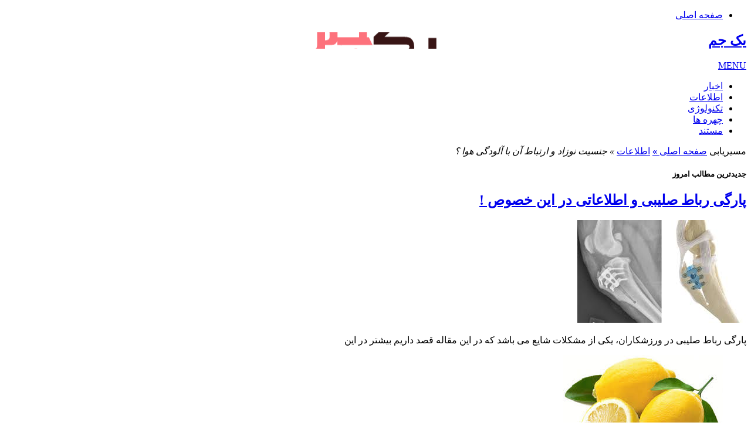

--- FILE ---
content_type: text/html; charset=UTF-8
request_url: http://www.yekjam.ir/%D8%AC%D9%86%D8%B3%DB%8C%D8%AA-%D9%86%D9%88%D8%B2%D8%A7%D8%AF-%D9%88-%D8%A7%D8%B1%D8%AA%D8%A8%D8%A7%D8%B7-%D8%A2%D9%86-%D8%A8%D8%A7-%D8%A2%D9%84%D9%88%D8%AF%DA%AF%DB%8C-%D9%87%D9%88%D8%A7-%D8%9F/
body_size: 19171
content:
<!doctype html>
<html xmlns="http://www.w3.org/1999/xhtml" lang="fa-IR" dir="rtl">
<head>
<meta http-equiv="Content-Type" content="text/html; charset=utf-8" />
<meta name=”apple-mobile-web-app-capable” content=”yes” />
<meta name="apple-mobile-web-app-status-bar-style" content="black-translucent" />
<title>جنسیت نوزاد و ارتباط آن با آلودگی هوا ؟</title>
<meta name="viewport" content="width=device-width, initial-scale=1" />
<link rel="shortcut icon" href="http://www.yekjam.ir/YekjamFavicon/YekjamFavicon.png" />
<link rel="stylesheet" type="text/css" href="http://www.yekjam.ir/wp-content/themes/YekjamTheme/css/reset.css" />
<link rel="stylesheet" type="text/css" href="http://www.yekjam.ir/wp-content/themes/YekjamTheme/style.css" />
<!--[if IE 8]><link rel="stylesheet" type="text/css" href="http://www.yekjam.ir/wp-content/themes/YekjamTheme/css/ie8.css" /> 
<script src="http://www.yekjam.ir/wp-content/themes/YekjamTheme/js/html5.js"></script> <![endif]-->
            <script type="text/javascript" id="wpuf-language-script">
                var error_str_obj = {
                    'required' : 'فیلد ضروری',
                    'mismatch' : 'مطابقت ندارد',
                    'validation' : 'لطفا فایل تنظیمات معتبر را آپلود کنید.'
                }
            </script>
            
<!-- This site is optimized with the Yoast WordPress SEO plugin v1.4.24 - http://yoast.com/wordpress/seo/ -->
<meta name="description" content="شاید تعجب کنید از این موضوع که آلودگی هوا می تواند روی جنسیت نوزاد شما تأثیر بگذارد! لطفا برای بررسی بیشتر این موضوع همراه ادامه این مقاله باشید."/>
<link rel="canonical" href="http://www.yekjam.ir/%d8%ac%d9%86%d8%b3%db%8c%d8%aa-%d9%86%d9%88%d8%b2%d8%a7%d8%af-%d9%88-%d8%a7%d8%b1%d8%aa%d8%a8%d8%a7%d8%b7-%d8%a2%d9%86-%d8%a8%d8%a7-%d8%a2%d9%84%d9%88%d8%af%da%af%db%8c-%d9%87%d9%88%d8%a7-%d8%9f/" />
<meta property="og:locale" content="fa_IR" />
<meta property="og:type" content="article" />
<meta property="og:title" content="جنسیت نوزاد و ارتباط آن با آلودگی هوا ؟" />
<meta property="og:description" content="شاید تعجب کنید از این موضوع که آلودگی هوا می تواند روی جنسیت نوزاد شما تأثیر بگذارد! لطفا برای بررسی بیشتر این موضوع همراه ادامه این مقاله باشید." />
<meta property="og:url" content="http://www.yekjam.ir/%d8%ac%d9%86%d8%b3%db%8c%d8%aa-%d9%86%d9%88%d8%b2%d8%a7%d8%af-%d9%88-%d8%a7%d8%b1%d8%aa%d8%a8%d8%a7%d8%b7-%d8%a2%d9%86-%d8%a8%d8%a7-%d8%a2%d9%84%d9%88%d8%af%da%af%db%8c-%d9%87%d9%88%d8%a7-%d8%9f/" />
<meta property="og:site_name" content="یک جم" />
<meta property="article:tag" content="SRB" />
<meta property="article:tag" content="ارتباط جنسیت نوزاد با آلودگی هوا" />
<meta property="article:tag" content="جنسیت نوزاد" />
<meta property="article:tag" content="خطرات ناشی از آلودگی هوا" />
<meta property="article:tag" content="میزان تأثیرگذاری آلودگی هوا روی جنسیت نوزاد" />
<meta property="article:section" content="اطلاعات" />
<meta property="article:published_time" content="2021-12-05T14:02:50+00:00" />
<meta property="article:modified_time" content="2021-12-05T17:10:23+00:00" />
<meta property="og:image" content="http://www.yekjam.ir/wp-content/uploads/2021/12/Gender-of-the-Baby.jpg" />
<!-- / Yoast WordPress SEO plugin. -->

<link rel='dns-prefetch' href='//s.w.org' />
<link rel="alternate" type="application/rss+xml" title="یک جم &raquo; جنسیت نوزاد و ارتباط آن با آلودگی هوا ؟ خوراک دیدگاه‌ها" href="http://www.yekjam.ir/%d8%ac%d9%86%d8%b3%db%8c%d8%aa-%d9%86%d9%88%d8%b2%d8%a7%d8%af-%d9%88-%d8%a7%d8%b1%d8%aa%d8%a8%d8%a7%d8%b7-%d8%a2%d9%86-%d8%a8%d8%a7-%d8%a2%d9%84%d9%88%d8%af%da%af%db%8c-%d9%87%d9%88%d8%a7-%d8%9f/feed/" />
		<script type="text/javascript">
			window._wpemojiSettings = {"baseUrl":"https:\/\/s.w.org\/images\/core\/emoji\/11\/72x72\/","ext":".png","svgUrl":"https:\/\/s.w.org\/images\/core\/emoji\/11\/svg\/","svgExt":".svg","source":{"concatemoji":"http:\/\/www.yekjam.ir\/wp-includes\/js\/wp-emoji-release.min.js?ver=4.9.26"}};
			!function(e,a,t){var n,r,o,i=a.createElement("canvas"),p=i.getContext&&i.getContext("2d");function s(e,t){var a=String.fromCharCode;p.clearRect(0,0,i.width,i.height),p.fillText(a.apply(this,e),0,0);e=i.toDataURL();return p.clearRect(0,0,i.width,i.height),p.fillText(a.apply(this,t),0,0),e===i.toDataURL()}function c(e){var t=a.createElement("script");t.src=e,t.defer=t.type="text/javascript",a.getElementsByTagName("head")[0].appendChild(t)}for(o=Array("flag","emoji"),t.supports={everything:!0,everythingExceptFlag:!0},r=0;r<o.length;r++)t.supports[o[r]]=function(e){if(!p||!p.fillText)return!1;switch(p.textBaseline="top",p.font="600 32px Arial",e){case"flag":return s([55356,56826,55356,56819],[55356,56826,8203,55356,56819])?!1:!s([55356,57332,56128,56423,56128,56418,56128,56421,56128,56430,56128,56423,56128,56447],[55356,57332,8203,56128,56423,8203,56128,56418,8203,56128,56421,8203,56128,56430,8203,56128,56423,8203,56128,56447]);case"emoji":return!s([55358,56760,9792,65039],[55358,56760,8203,9792,65039])}return!1}(o[r]),t.supports.everything=t.supports.everything&&t.supports[o[r]],"flag"!==o[r]&&(t.supports.everythingExceptFlag=t.supports.everythingExceptFlag&&t.supports[o[r]]);t.supports.everythingExceptFlag=t.supports.everythingExceptFlag&&!t.supports.flag,t.DOMReady=!1,t.readyCallback=function(){t.DOMReady=!0},t.supports.everything||(n=function(){t.readyCallback()},a.addEventListener?(a.addEventListener("DOMContentLoaded",n,!1),e.addEventListener("load",n,!1)):(e.attachEvent("onload",n),a.attachEvent("onreadystatechange",function(){"complete"===a.readyState&&t.readyCallback()})),(n=t.source||{}).concatemoji?c(n.concatemoji):n.wpemoji&&n.twemoji&&(c(n.twemoji),c(n.wpemoji)))}(window,document,window._wpemojiSettings);
		</script>
		<style type="text/css">
img.wp-smiley,
img.emoji {
	display: inline !important;
	border: none !important;
	box-shadow: none !important;
	height: 1em !important;
	width: 1em !important;
	margin: 0 .07em !important;
	vertical-align: -0.1em !important;
	background: none !important;
	padding: 0 !important;
}
</style>
<link rel='stylesheet' id='contact-form-7-css'  href='http://www.yekjam.ir/wp-content/plugins/contact-form-7/includes/css/styles.css?ver=4.1.2' type='text/css' media='all' />
<link rel='stylesheet' id='contact-form-7-rtl-css'  href='http://www.yekjam.ir/wp-content/plugins/contact-form-7/includes/css/styles-rtl.css?ver=4.1.2' type='text/css' media='all' />
<link rel='stylesheet' id='usp_style-css'  href='http://www.yekjam.ir/wp-content/plugins/user-submitted-posts/resources/usp.css?ver=20210212' type='text/css' media='all' />
<link rel='stylesheet' id='quotescollection-css'  href='http://www.yekjam.ir/wp-content/plugins/quotes-collection/css/quotes-collection.css?ver=2.5.2' type='text/css' media='all' />
<link rel='stylesheet' id='wpuf-css-css'  href='http://www.yekjam.ir/wp-content/plugins/wp-user-frontend/assets/css/frontend-forms.css?ver=4.9.26' type='text/css' media='all' />
<link rel='stylesheet' id='jquery-ui-css'  href='http://www.yekjam.ir/wp-content/plugins/wp-user-frontend/assets/css/jquery-ui-1.9.1.custom.css?ver=4.9.26' type='text/css' media='all' />
<link rel='stylesheet' id='wpuf-sweetalert2-css'  href='http://www.yekjam.ir/wp-content/plugins/wp-user-frontend/assets/vendor/sweetalert2/dist/sweetalert2.css?ver=3.5.15' type='text/css' media='all' />
<link rel='stylesheet' id='wp-cpl-base-css-css'  href='http://www.yekjam.ir/wp-content/plugins/wp-category-posts-list/static/css/wp-cat-list-theme.css?ver=2.0.3' type='text/css' media='all' />
<link rel='stylesheet' id='wp_cpl_css_4-css'  href='http://www.yekjam.ir/wp-content/plugins/wp-category-posts-list/static/css/wp-cat-list-news.css?ver=2.0.3' type='text/css' media='all' />
<link rel='stylesheet' id='wp_cpl_css_5-css'  href='http://www.yekjam.ir/wp-content/plugins/wp-category-posts-list/static/css/wp-cat-list-information.css?ver=2.0.3' type='text/css' media='all' />
<link rel='stylesheet' id='wp_cpl_css_6-css'  href='http://www.yekjam.ir/wp-content/plugins/wp-category-posts-list/static/css/wp-cat-list-technology.css?ver=2.0.3' type='text/css' media='all' />
<link rel='stylesheet' id='wp_cpl_css_7-css'  href='http://www.yekjam.ir/wp-content/plugins/wp-category-posts-list/static/css/wp-cat-list-celebrity.css?ver=2.0.3' type='text/css' media='all' />
<link rel='stylesheet' id='wp_cpl_css_8-css'  href='http://www.yekjam.ir/wp-content/plugins/wp-category-posts-list/static/css/wp-cat-list-documentary.css?ver=2.0.3' type='text/css' media='all' />
<link rel='stylesheet' id='wp_cpl_css_9-css'  href='http://www.yekjam.ir/wp-content/plugins/wp-category-posts-list/static/css/wp-cat-list-other-with-thumb.css?ver=2.0.3' type='text/css' media='all' />
<link rel='stylesheet' id='wp_cpl_css_10-css'  href='http://www.yekjam.ir/wp-content/plugins/wp-category-posts-list/static/css/wp-cat-list-other-without-thumb.css?ver=2.0.3' type='text/css' media='all' />
<script type='text/javascript' src='http://www.yekjam.ir/wp-includes/js/jquery/jquery.js?ver=1.12.4'></script>
<script type='text/javascript' src='http://www.yekjam.ir/wp-includes/js/jquery/jquery-migrate.min.js?ver=1.4.1'></script>
<script type='text/javascript' src='http://www.yekjam.ir/wp-content/plugins/user-submitted-posts/resources/jquery.cookie.js?ver=20210212'></script>
<script type='text/javascript' src='http://www.yekjam.ir/wp-content/plugins/user-submitted-posts/resources/jquery.parsley.min.js?ver=20210212'></script>
<script type='text/javascript'>
var usp_custom_field = ""; var usp_custom_checkbox = ""; var usp_case_sensitivity = "false"; var usp_challenge_response = "\u0646\u0630\u0631\u06cc"; var usp_min_images = 0; var usp_max_images = 1; var usp_parsley_error = "\u067e\u0627\u0633\u062e \u0646\u0627\u062f\u0631\u0633\u062a"; var usp_multiple_cats = 0; var usp_existing_tags = 0; var usp_recaptcha_disp = "hide"; var usp_recaptcha_vers = "2"; var usp_recaptcha_key = ""; 
</script>
<script type='text/javascript' src='http://www.yekjam.ir/wp-content/plugins/user-submitted-posts/resources/jquery.usp.core.js?ver=20210212'></script>
<script type='text/javascript'>
/* <![CDATA[ */
var quotescollectionAjax = {"ajaxUrl":"http:\/\/www.yekjam.ir\/wp-admin\/admin-ajax.php","nonce":"ee3a5a00de","nextQuote":"\u0646\u0642\u0644 \u0642\u0648\u0644 \u0628\u0639\u062f\u06cc","loading":"\u062f\u0631 \u062d\u0627\u0644 \u0628\u0627\u0631\u06af\u0630\u0627\u0631\u06cc ...","error":"\u0627\u0634\u06a9\u0627\u0644 \u062f\u0631 \u062f\u0631\u06cc\u0627\u0641\u062a \u0646\u0642\u0644 \u0642\u0648\u0644","autoRefreshMax":"20","autoRefreshCount":"0"};
/* ]]> */
</script>
<script type='text/javascript' src='http://www.yekjam.ir/wp-content/plugins/quotes-collection/js/quotes-collection.js?ver=2.5.2'></script>
<script type='text/javascript'>
/* <![CDATA[ */
var ajax_object = {"ajaxurl":"http:\/\/www.yekjam.ir\/wp-admin\/admin-ajax.php","fill_notice":"\u0628\u0631\u062e\u06cc \u0627\u0632 \u0632\u0645\u06cc\u0646\u0647 \u0647\u0627\u06cc \u0645\u0648\u0631\u062f \u0646\u06cc\u0627\u0632 \u067e\u0631 \u0646\u0634\u062f\u0647 \u0627\u0633\u062a!"};
/* ]]> */
</script>
<script type='text/javascript' src='http://www.yekjam.ir/wp-content/plugins/wp-user-frontend/assets/js/billing-address.js?ver=4.9.26'></script>
<script type='text/javascript' src='http://www.yekjam.ir/wp-includes/js/jquery/ui/core.min.js?ver=1.11.4'></script>
<script type='text/javascript' src='http://www.yekjam.ir/wp-includes/js/jquery/ui/datepicker.min.js?ver=1.11.4'></script>
<script type='text/javascript' src='http://www.yekjam.ir/wp-includes/js/jquery/ui/widget.min.js?ver=1.11.4'></script>
<script type='text/javascript' src='http://www.yekjam.ir/wp-includes/js/jquery/ui/mouse.min.js?ver=1.11.4'></script>
<script type='text/javascript' src='http://www.yekjam.ir/wp-includes/js/plupload/moxie.min.js?ver=1.3.5'></script>
<script type='text/javascript' src='http://www.yekjam.ir/wp-includes/js/plupload/plupload.min.js?ver=2.1.9'></script>
<script type='text/javascript'>
/* <![CDATA[ */
var pluploadL10n = {"queue_limit_exceeded":"\u0634\u0645\u0627 \u062a\u0644\u0627\u0634 \u06a9\u0631\u062f\u06cc\u062f \u062a\u0627 \u062a\u0639\u062f\u0627\u062f \u0632\u06cc\u0627\u062f\u06cc \u067e\u0631\u0648\u0646\u062f\u0647 \u0631\u0627 \u0628\u0641\u0631\u0633\u062a\u06cc\u062f.","file_exceeds_size_limit":"\u0627\u0646\u062f\u0627\u0632\u0647 %s \u0627\u0632 \u062d\u062f \u062a\u0639\u06cc\u06cc\u0646 \u0634\u062f\u0647 \u0628\u0631\u0627\u06cc \u0628\u0627\u0631\u06af\u0630\u0627\u0631\u06cc \u067e\u0631\u0648\u0646\u062f\u0647\u200c\u0647\u0627 \u062f\u0631 \u0627\u06cc\u0646 \u0633\u0627\u06cc\u062a \u0628\u0632\u0631\u06af\u200c\u062a\u0631 \u0627\u0633\u062a.","zero_byte_file":"\u0627\u06cc\u0646 \u067e\u0631\u0648\u0646\u062f\u0647 \u062e\u0627\u0644\u06cc \u0627\u0633\u062a. \u0644\u0637\u0641\u0627 \u06cc\u06a9\u06cc \u062f\u06cc\u06af\u0631 \u0631\u0627 \u0627\u0645\u062a\u062d\u0627\u0646 \u06a9\u0646\u06cc\u062f.","invalid_filetype":"\u0645\u062a\u0627\u0633\u0641\u0627\u0646\u0647\u060c \u0627\u06cc\u0646 \u0646\u0648\u0639 \u067e\u0631\u0648\u0646\u062f\u0647 \u0628\u0647 \u062f\u0644\u0627\u06cc\u0644 \u0627\u0645\u0646\u06cc\u062a\u06cc \u0645\u062c\u0627\u0632 \u0646\u06cc\u0633\u062a.","not_an_image":"\u0627\u06cc\u0646 \u067e\u0631\u0648\u0646\u062f\u0647 \u062a\u0635\u0648\u06cc\u0631 \u0646\u06cc\u0633\u062a. \u0644\u0637\u0641\u0627 \u06cc\u06a9\u06cc \u062f\u06cc\u06af\u0631 \u0631\u0627 \u0627\u0645\u062a\u062d\u0627\u0646 \u06a9\u0646\u06cc\u062f.","image_memory_exceeded":"\u062d\u0627\u0641\u0638\u0647 \u0633\u0631\u0631\u06cc\u0632 \u0634\u062f. \u0644\u0637\u0641\u0627\u064b \u067e\u0631\u0648\u0646\u062f\u0647 \u06a9\u0648\u0686\u06a9\u200c\u062a\u0631\u06cc \u0631\u0627 \u0627\u0645\u062a\u062d\u0627\u0646 \u06a9\u0646\u06cc\u062f.","image_dimensions_exceeded":"\u062d\u062c\u0645 \u0627\u06cc\u0646 \u067e\u0631\u0648\u0646\u062f\u0647 \u0628\u06cc\u0634\u062a\u0631 \u0627\u0632 \u062d\u062f \u0645\u062c\u0627\u0632 \u0627\u0633\u062a. \u0644\u0637\u0641\u0627 \u06cc\u06a9\u06cc \u062f\u06cc\u06af\u0631 \u0631\u0627 \u0627\u0645\u062a\u062d\u0627\u0646 \u06a9\u0646\u06cc\u062f.","default_error":"\u062e\u0637\u0627\u06cc\u06cc \u0647\u0646\u06af\u0627\u0645 \u0628\u0627\u0631\u06af\u0630\u0627\u0631\u06cc \u067e\u0631\u0648\u0646\u062f\u0647 \u067e\u06cc\u0634 \u0622\u0645\u062f\u0647. \u062f\u0648\u0628\u0627\u0631\u0647 \u062a\u0644\u0627\u0634 \u06a9\u0646\u06cc\u062f.","missing_upload_url":"\u0627\u06cc\u0631\u0627\u062f\u06cc \u062f\u0631 \u062a\u0645\u0627\u0633 \u0628\u0627 \u0633\u0631\u0648\u0631 Akismet \u0628\u0648\u062f. \u062a\u0646\u0638\u06cc\u0645\u0627\u062a \u0633\u0631\u0648\u0631 \u062e\u0648\u062f \u0631\u0627 \u0628\u0631\u0631\u0633\u06cc \u06a9\u0646\u06cc\u062f.","upload_limit_exceeded":"\u0634\u0645\u0627 \u062a\u0646\u0647\u0627 \u0645\u06cc\u200c\u062a\u0648\u0627\u0646\u06cc\u062f \u06cc\u06a9 \u067e\u0631\u0648\u0646\u062f\u0647 \u0628\u0641\u0631\u0633\u062a\u06cc\u062f.","http_error":"\u062e\u0637\u0627\u06cc HTTP.","upload_failed":"\u0628\u0627\u0631\u06af\u0630\u0627\u0631\u06cc \u067e\u0631\u0648\u0646\u062f\u0647 \u0628\u0627 \u0645\u0634\u06a9\u0644 \u0645\u0648\u0627\u062c\u0647 \u0634\u062f.","big_upload_failed":"\u0644\u0637\u0641\u0627\u064b \u062c\u0647\u062a \u0628\u0627\u0631\u06af\u0630\u0627\u0631\u06cc \u0627\u06cc\u0646 \u067e\u0631\u0648\u0646\u062f\u0647 \u0627\u0632 %1$s\u0628\u0627\u0631\u06af\u0630\u0627\u0631 \u0645\u0631\u0648\u0631\u06af\u0631%2$s \u0627\u0633\u062a\u0641\u0627\u062f\u0647 \u06a9\u0646\u06cc\u062f.","big_upload_queued":"\u0627\u0646\u062f\u0627\u0632\u0647 %s \u0627\u0632 \u062d\u062f \u062a\u0639\u06cc\u06cc\u0646 \u0634\u062f\u0647 \u0628\u0631\u0627\u06cc \u0628\u0627\u0631\u06af\u0630\u0627\u0631\u06cc \u067e\u0631\u0648\u0646\u062f\u0647\u200c\u0647\u0627 \u062f\u0631 \u0628\u0627\u0631\u06af\u0630\u0627\u0631 \u0686\u0646\u062f\u067e\u0631\u0648\u0646\u062f\u0647\u200c\u0627\u06cc \u0628\u0632\u0631\u06af\u200c\u062a\u0631 \u0627\u0633\u062a.","io_error":"\u062e\u0637\u0627\u06cc \u0648\u0631\u0648\u062f\u06cc\/\u062e\u0631\u0648\u062c\u06cc.","security_error":"\u062e\u0637\u0627\u06cc \u0627\u0645\u0646\u06cc\u062a\u06cc.","file_cancelled":"\u0628\u0627\u0631\u06af\u0630\u0627\u0631\u06cc \u067e\u0631\u0648\u0646\u062f\u0647 \u0644\u063a\u0648 \u0634\u062f.","upload_stopped":"\u0628\u0627\u0631\u06af\u0630\u0627\u0631\u06cc \u067e\u0631\u0648\u0646\u062f\u0647 \u0645\u062a\u0648\u0642\u0641 \u0634\u062f.","dismiss":"\u0644\u063a\u0648","crunching":"\u062f\u0631 \u062d\u0627\u0644 \u0645\u062a\u0631\u0627\u06a9\u0645 \u06a9\u0631\u062f\u0646 ... ","deleted":"\u0628\u0647 \u0632\u0628\u0627\u0644\u0647\u200c\u062f\u0627\u0646 \u0645\u0646\u062a\u0642\u0644 \u0634\u062f.","error_uploading":"\u201c%s\u201d \u0628\u0647\u200c\u062e\u0627\u0637\u0631 \u0648\u062c\u0648\u062f \u0627\u06cc\u0631\u0627\u062f \u0628\u0627\u0631\u06af\u0630\u0627\u0631\u06cc \u0646\u0634\u062f"};
/* ]]> */
</script>
<script type='text/javascript' src='http://www.yekjam.ir/wp-includes/js/plupload/handlers.min.js?ver=4.9.26'></script>
<script type='text/javascript' src='http://www.yekjam.ir/wp-content/plugins/wp-user-frontend/assets/js/jquery-ui-timepicker-addon.js?ver=4.9.26'></script>
<script type='text/javascript' src='http://www.yekjam.ir/wp-includes/js/jquery/ui/sortable.min.js?ver=1.11.4'></script>
<script type='text/javascript'>
/* <![CDATA[ */
var wpuf_frontend_upload = {"confirmMsg":"\u0622\u06cc\u0627 \u0645\u0637\u0645\u0626\u0646 \u0647\u0633\u062a\u06cc\u062f\u061f","delete_it":"\u0628\u0644\u0647\u060c \u062d\u0630\u0641 \u06a9\u0646","cancel_it":"\u062e\u06cc\u0631\u060c \u0644\u063a\u0648 \u06a9\u0646","nonce":"a9d9724827","ajaxurl":"http:\/\/www.yekjam.ir\/wp-admin\/admin-ajax.php","max_filesize":"100M","plupload":{"url":"http:\/\/www.yekjam.ir\/wp-admin\/admin-ajax.php?nonce=2287d9dd27","flash_swf_url":"http:\/\/www.yekjam.ir\/wp-includes\/js\/plupload\/plupload.flash.swf","filters":[{"title":"\u0641\u0627\u06cc\u0644 \u0647\u0627\u06cc \u0645\u062c\u0627\u0632","extensions":"*"}],"multipart":true,"urlstream_upload":true,"warning":"\u0634\u0645\u0627\u0631 \u067e\u0631\u0648\u0646\u062f\u0647  \u0647\u0627 \u0628\u0647 \u0628\u06cc\u0634\u062a\u0631\u06cc\u0646 \u0627\u0646\u062f\u0627\u0632\u0647 \u062e\u0648\u062f \u0631\u0633\u06cc\u062f\u0647 \u0627\u0633\u062a!","size_error":"\u0627\u0646\u062f\u0627\u0632\u0647 \u067e\u0631\u0648\u0646\u062f\u0647 \u0628\u0627\u0631\u06af\u0632\u0627\u0631\u06cc \u0634\u062f\u0647 \u0628\u06cc\u0634 \u0627\u0632 \u0686\u0627\u0631\u0686\u0648\u0628 \u062a\u0639\u06cc\u06cc\u0646 \u0634\u062f\u0647 \u0627\u0633\u062a. \u062e\u0648\u0627\u0647\u0634\u0645\u0646\u062f \u0627\u0633\u062a. \u062f\u0648\u0628\u0627\u0631\u0647 \u0622\u0632\u0645\u0627\u06cc\u0634 \u06a9\u0646\u06cc\u062f.","type_error":"\u0634\u0645\u0627 \u067e\u0631\u0648\u0646\u062f\u0647 \u0646\u0627\u062f\u0631\u0633\u062a\u06cc \u0631\u0627 \u0628\u0627\u0631\u06af\u0632\u0627\u0631\u06cc \u06a9\u0631\u062f\u0647 \u0627\u06cc\u062f. \u0644\u0637\u0641\u0627 \u062f\u0648\u0628\u0627\u0631\u0647 \u062a\u0644\u0627\u0634 \u06a9\u0646\u06cc\u062f."}};
/* ]]> */
</script>
<script type='text/javascript' src='http://www.yekjam.ir/wp-content/plugins/wp-user-frontend/assets/js/upload.js?ver=4.9.26'></script>
<script type='text/javascript'>
/* <![CDATA[ */
var wpuf_frontend = {"ajaxurl":"http:\/\/www.yekjam.ir\/wp-admin\/admin-ajax.php","error_message":"\u0628\u0631\u0627\u06cc \u0627\u0646\u062c\u0627\u0645 \u0639\u0645\u0644\u06cc\u0627\u062a \u0644\u0637\u0641\u0627 \u0627\u06cc\u0646 \u062e\u0637\u0627 \u0647\u0627 \u0631\u0627 \u0631\u0641\u0639 \u06a9\u0646\u06cc\u062f","nonce":"a9d9724827","word_limit":"\u0645\u062d\u062f\u0648\u062f\u06cc\u062a \u06a9\u0644\u0645\u0647 \u0631\u0633\u06cc\u062f\u0647 \u0627\u0633\u062a","cancelSubMsg":"\u0622\u06cc\u0627 \u0645\u0637\u0645\u0626\u0646\u06cc\u062f \u06a9\u0647 \u0645\u06cc \u062e\u0648\u0627\u0647\u06cc\u062f \u0628\u0633\u062a\u0647 \u0627\u0634\u062a\u0631\u0627\u06a9 \u0641\u0639\u0644\u06cc \u062e\u0648\u062f \u0631\u0627 \u0644\u063a\u0648 \u06a9\u0646\u06cc\u062f\u061f","delete_it":"\u0628\u0644\u06cc","cancel_it":"\u062e\u06cc\u0631"};
/* ]]> */
</script>
<script type='text/javascript' src='http://www.yekjam.ir/wp-content/plugins/wp-user-frontend/assets/js/frontend-form.min.js?ver=4.9.26'></script>
<script type='text/javascript' src='http://www.yekjam.ir/wp-content/plugins/wp-user-frontend/assets/vendor/sweetalert2/dist/sweetalert2.js?ver=3.5.15'></script>
<link rel='https://api.w.org/' href='http://www.yekjam.ir/wp-json/' />
<link rel="EditURI" type="application/rsd+xml" title="RSD" href="http://www.yekjam.ir/xmlrpc.php?rsd" />
<link rel="wlwmanifest" type="application/wlwmanifest+xml" href="http://www.yekjam.ir/wp-includes/wlwmanifest.xml" /> 
<meta name="generator" content="WordPress 4.9.26" />
<link rel='shortlink' href='http://www.yekjam.ir/?p=11947' />
<link rel="alternate" type="application/json+oembed" href="http://www.yekjam.ir/wp-json/oembed/1.0/embed?url=http%3A%2F%2Fwww.yekjam.ir%2F%25d8%25ac%25d9%2586%25d8%25b3%25db%258c%25d8%25aa-%25d9%2586%25d9%2588%25d8%25b2%25d8%25a7%25d8%25af-%25d9%2588-%25d8%25a7%25d8%25b1%25d8%25aa%25d8%25a8%25d8%25a7%25d8%25b7-%25d8%25a2%25d9%2586-%25d8%25a8%25d8%25a7-%25d8%25a2%25d9%2584%25d9%2588%25d8%25af%25da%25af%25db%258c-%25d9%2587%25d9%2588%25d8%25a7-%25d8%259f%2F" />
<link rel="alternate" type="text/xml+oembed" href="http://www.yekjam.ir/wp-json/oembed/1.0/embed?url=http%3A%2F%2Fwww.yekjam.ir%2F%25d8%25ac%25d9%2586%25d8%25b3%25db%258c%25d8%25aa-%25d9%2586%25d9%2588%25d8%25b2%25d8%25a7%25d8%25af-%25d9%2588-%25d8%25a7%25d8%25b1%25d8%25aa%25d8%25a8%25d8%25a7%25d8%25b7-%25d8%25a2%25d9%2586-%25d8%25a8%25d8%25a7-%25d8%25a2%25d9%2584%25d9%2588%25d8%25af%25da%25af%25db%258c-%25d9%2587%25d9%2588%25d8%25a7-%25d8%259f%2F&#038;format=xml" />
        <style>

        </style>
        </head>
<body>
	<!--footer--><footer id="footer_menu_header">
		<div class="footer_menu_header">
			<ul class="menu_footer_menu_header">
				<li id="menu-item-10720" class="menu-item menu-item-type-custom menu-item-object-custom menu-item-home menu-item-10720"><a href="http://www.yekjam.ir/">صفحه اصلی</a></li>
			</ul>
			<div class="social">
				<a href="" class="page_twitter"></a>
				<a href="" class="page_googlep"></a>
				<a href="" class="page_facebook"></a>
				<a href="" class="page_linkedin"></a>
			</div>
		</div>
	</footer>
	<!--header--><header id="header">
		<div class="header">
	<div class="logo" style="background:url('http://www.yekjam.ir/YekjamLogo/YekjamLogo.png') no-repeat scroll center center transparent;">
<h2><a href="http://www.yekjam.ir">یک جم</a></h2>	</div>
<div class="NAZRI_">
</div>
<div class="NAZRI2_">
</div>

		</div>
		<!--bottom header--><div class="bottom_header">
	<div class="rows">
		<!--menu--><a class="menu_icon" href="javascript:void();" title=""><b></b>MENU</a>
		<ul class="menu">
			<li id="menu-item-10721" class="menu-item menu-item-type-taxonomy menu-item-object-category menu-item-10721"><a href="http://www.yekjam.ir/category/news/">اخبار</a></li>
<li id="menu-item-10722" class="menu-item menu-item-type-taxonomy menu-item-object-category current-post-ancestor current-menu-parent current-post-parent menu-item-10722"><a href="http://www.yekjam.ir/category/information/">اطلاعات</a></li>
<li id="menu-item-10723" class="menu-item menu-item-type-taxonomy menu-item-object-category menu-item-10723"><a href="http://www.yekjam.ir/category/technology/">تکنولوژی</a></li>
<li id="menu-item-10724" class="menu-item menu-item-type-taxonomy menu-item-object-category menu-item-10724"><a href="http://www.yekjam.ir/category/celebrity/">چهره ها</a></li>
<li id="menu-item-10927" class="menu-item menu-item-type-taxonomy menu-item-object-category menu-item-10927"><a href="http://www.yekjam.ir/category/documentary/">مستند</a></li>
		</ul>
	</form>

	</div>
		</div>
	</header><!--end header-->
	<div class="clear"></div>	<!--wrappe--><div class="wrapper">
		<div class="clear"></div>
		<!--sidebar--><div id="sidebar_right_single">

<div class="clear"></div>
</div><!--end_sidebar--><!--content--><div id="content">
	<div class="Breadcrumb">
		<span>مسیریابی</span>
		<a href="http://www.yekjam.ir" >صفحه اصلی <b>»</b></a>
		<a href="http://www.yekjam.ir/category/information/" rel="category tag">اطلاعات</a>		<em>» جنسیت نوزاد و ارتباط آن با آلودگی هوا ؟</em>
	</div>
	
 <!--post_content--><div class="box_content_single box_single">
	<div class="title_box"><h5>جدیدترین مطالب امروز</h5></div>
	<div class="content_box_single">
	
		<div class="mine_post_box">
	<h2><a href="http://www.yekjam.ir/%d9%be%d8%a7%d8%b1%da%af%db%8c-%d8%b1%d8%a8%d8%a7%d8%b7-%d8%b5%d9%84%db%8c%d8%a8%db%8c-%d9%88-%d8%a7%d8%b7%d9%84%d8%a7%d8%b9%d8%a7%d8%aa%db%8c-%d8%af%d8%b1-%d8%a7%db%8c%d9%86-%d8%ae%d8%b5%d9%88%d8%b5/" title="پارگی رباط صلیبی و اطلاعاتی در این خصوص !">پارگی رباط صلیبی و اطلاعاتی در این خصوص !</a></h2>
	<a href="http://www.yekjam.ir/%d9%be%d8%a7%d8%b1%da%af%db%8c-%d8%b1%d8%a8%d8%a7%d8%b7-%d8%b5%d9%84%db%8c%d8%a8%db%8c-%d9%88-%d8%a7%d8%b7%d9%84%d8%a7%d8%b9%d8%a7%d8%aa%db%8c-%d8%af%d8%b1-%d8%a7%db%8c%d9%86-%d8%ae%d8%b5%d9%88%d8%b5/" title="پارگی رباط صلیبی و اطلاعاتی در این خصوص !" class="img-shadow"><img src="http://www.yekjam.ir/wp-content/uploads/2022/01/Rupture-cruciate-ligament.jpg" title="پارگی رباط صلیبی و اطلاعاتی در این خصوص !" alt="پارگی رباط صلیبی و اطلاعاتی در این خصوص !"/></a>
	<p>پارگی رباط صلیبی در ورزشکاران، یکی از مشکلات شایع می باشد که در این مقاله قصد داریم بیشتر در این </p>
		</div>
					 <ul class="list_post_box_single">
		<li>
		<img src="http://www.yekjam.ir/wp-content/uploads/2022/01/Sour-Lemon.jpg" title="لیموترش و تأثیرات مصرف آن در مبتلایان به کبد چرب ؟" alt="لیموترش و تأثیرات مصرف آن در مبتلایان به کبد چرب ؟">
		<a href="http://www.yekjam.ir/%d9%84%db%8c%d9%85%d9%88%d8%aa%d8%b1%d8%b4-%d9%88-%d8%aa%d8%a3%d8%ab%db%8c%d8%b1%d8%a7%d8%aa-%d9%85%d8%b5%d8%b1%d9%81-%d8%a2%d9%86-%d8%af%d8%b1-%d9%85%d8%a8%d8%aa%d9%84%d8%a7%db%8c%d8%a7%d9%86-%d8%a8/" title="لیموترش و تأثیرات مصرف آن در مبتلایان به کبد چرب ؟">لیموترش و تأثیرات مصرف آن در مبتلایان به کبد چرب ؟</a>
	</li>
 	<li>
		<img src="http://www.yekjam.ir/wp-content/uploads/2022/01/Cellulite.jpg" title="سلولیت مشکل شایع در زنان و راه حل آن با ورزش !" alt="سلولیت مشکل شایع در زنان و راه حل آن با ورزش !">
		<a href="http://www.yekjam.ir/%d8%b3%d9%84%d9%88%d9%84%db%8c%d8%aa-%d9%85%d8%b4%da%a9%d9%84-%d8%b4%d8%a7%db%8c%d8%b9-%d8%af%d8%b1-%d8%b2%d9%86%d8%a7%d9%86-%d9%88-%d8%b1%d8%a7%d9%87-%d8%ad%d9%84-%d8%a2%d9%86-%d8%a8%d8%a7-%d9%88/" title="سلولیت مشکل شایع در زنان و راه حل آن با ورزش !">سلولیت مشکل شایع در زنان و راه حل آن با ورزش !</a>
	</li>
 	<li>
		<img src="http://www.yekjam.ir/wp-content/uploads/2022/01/Elderly-blood-concentration.jpg" title="غلظت خون سالمندان با این خوراکی ها کنترل می شود !" alt="غلظت خون سالمندان با این خوراکی ها کنترل می شود !">
		<a href="http://www.yekjam.ir/%d8%ba%d9%84%d8%b8%d8%aa-%d8%ae%d9%88%d9%86-%d8%b3%d8%a7%d9%84%d9%85%d9%86%d8%af%d8%a7%d9%86-%d8%a8%d8%a7-%d8%a7%db%8c%d9%86-%d8%ae%d9%88%d8%b1%d8%a7%da%a9%db%8c-%d9%87%d8%a7-%da%a9%d9%86%d8%aa%d8%b1/" title="غلظت خون سالمندان با این خوراکی ها کنترل می شود !">غلظت خون سالمندان با این خوراکی ها کنترل می شود !</a>
	</li>
 	<li>
		<img src="http://www.yekjam.ir/wp-content/uploads/2022/01/Triple-senses.jpg" title="حواس سه گانه در نوزادان و تقویت آن با تمرین !" alt="حواس سه گانه در نوزادان و تقویت آن با تمرین !">
		<a href="http://www.yekjam.ir/%d8%ad%d9%88%d8%a7%d8%b3-%d8%b3%d9%87-%da%af%d8%a7%d9%86%d9%87-%d8%af%d8%b1-%d9%86%d9%88%d8%b2%d8%a7%d8%af%d8%a7%d9%86-%d9%88-%d8%aa%d9%82%d9%88%db%8c%d8%aa-%d8%a2%d9%86-%d8%a8%d8%a7-%d8%aa%d9%85/" title="حواس سه گانه در نوزادان و تقویت آن با تمرین !">حواس سه گانه در نوزادان و تقویت آن با تمرین !</a>
	</li>
 	<li>
		<img src="http://www.yekjam.ir/wp-content/uploads/2022/01/Dry-eyes.jpg" title="خشکی چشم به چه دلایلی ایجاد می شود ؟" alt="خشکی چشم به چه دلایلی ایجاد می شود ؟">
		<a href="http://www.yekjam.ir/%d8%ae%d8%b4%da%a9%db%8c-%da%86%d8%b4%d9%85-%d8%a8%d9%87-%da%86%d9%87-%d8%af%d9%84%d8%a7%db%8c%d9%84%db%8c-%d8%a7%db%8c%d8%ac%d8%a7%d8%af-%d9%85%db%8c-%d8%b4%d9%88%d8%af-%d8%9f/" title="خشکی چشم به چه دلایلی ایجاد می شود ؟">خشکی چشم به چه دلایلی ایجاد می شود ؟</a>
	</li>
 	<li>
		<img src="http://www.yekjam.ir/wp-content/uploads/2022/01/Fibromyalgia.jpg" title="فیبرومیالژیا و اطلاعاتی درخصوص این نوع اختلال" alt="فیبرومیالژیا و اطلاعاتی درخصوص این نوع اختلال">
		<a href="http://www.yekjam.ir/%d9%81%db%8c%d8%a8%d8%b1%d9%88%d9%85%db%8c%d8%a7%d9%84%da%98%db%8c%d8%a7-%d9%88-%d8%a7%d8%b7%d9%84%d8%a7%d8%b9%d8%a7%d8%aa%db%8c-%d8%af%d8%b1%d8%ae%d8%b5%d9%88%d8%b5-%d8%a7%db%8c%d9%86-%d9%86%d9%88/" title="فیبرومیالژیا و اطلاعاتی درخصوص این نوع اختلال">فیبرومیالژیا و اطلاعاتی درخصوص این نوع اختلال</a>
	</li>
 </ul>
	</div>
 		<!--owl slider--><div class="main-slider">
	<div class="title_slider"><em>کلیک</em></div>
  <div id="demo">
        <div class="container">
          <div class="row">
            <div class="span12">
              <div id="owl-demo" class="owl-carousel">
        <div class="item">
	<a href="http://www.yekjam.ir/%d9%be%d8%a7%d8%b1%da%af%db%8c-%d8%b1%d8%a8%d8%a7%d8%b7-%d8%b5%d9%84%db%8c%d8%a8%db%8c-%d9%88-%d8%a7%d8%b7%d9%84%d8%a7%d8%b9%d8%a7%d8%aa%db%8c-%d8%af%d8%b1-%d8%a7%db%8c%d9%86-%d8%ae%d8%b5%d9%88%d8%b5/" title="پارگی رباط صلیبی و اطلاعاتی در این خصوص !" class="box_shadow"><img src="http://www.yekjam.ir/wp-content/uploads/2022/01/Rupture-cruciate-ligament.jpg" title="پارگی رباط صلیبی و اطلاعاتی در این خصوص !" alt="پارگی رباط صلیبی و اطلاعاتی در این خصوص !" /></a>
	<h3><a href="http://www.yekjam.ir/%d9%be%d8%a7%d8%b1%da%af%db%8c-%d8%b1%d8%a8%d8%a7%d8%b7-%d8%b5%d9%84%db%8c%d8%a8%db%8c-%d9%88-%d8%a7%d8%b7%d9%84%d8%a7%d8%b9%d8%a7%d8%aa%db%8c-%d8%af%d8%b1-%d8%a7%db%8c%d9%86-%d8%ae%d8%b5%d9%88%d8%b5/" title="پارگی رباط صلیبی و اطلاعاتی در این خصوص !" >پارگی رباط صلیبی و اطلاعاتی در این خصوص !</a></h3>
		</div>
        <div class="item">
	<a href="http://www.yekjam.ir/%d9%84%db%8c%d9%85%d9%88%d8%aa%d8%b1%d8%b4-%d9%88-%d8%aa%d8%a3%d8%ab%db%8c%d8%b1%d8%a7%d8%aa-%d9%85%d8%b5%d8%b1%d9%81-%d8%a2%d9%86-%d8%af%d8%b1-%d9%85%d8%a8%d8%aa%d9%84%d8%a7%db%8c%d8%a7%d9%86-%d8%a8/" title="لیموترش و تأثیرات مصرف آن در مبتلایان به کبد چرب ؟" class="box_shadow"><img src="http://www.yekjam.ir/wp-content/uploads/2022/01/Sour-Lemon.jpg" title="لیموترش و تأثیرات مصرف آن در مبتلایان به کبد چرب ؟" alt="لیموترش و تأثیرات مصرف آن در مبتلایان به کبد چرب ؟" /></a>
	<h3><a href="http://www.yekjam.ir/%d9%84%db%8c%d9%85%d9%88%d8%aa%d8%b1%d8%b4-%d9%88-%d8%aa%d8%a3%d8%ab%db%8c%d8%b1%d8%a7%d8%aa-%d9%85%d8%b5%d8%b1%d9%81-%d8%a2%d9%86-%d8%af%d8%b1-%d9%85%d8%a8%d8%aa%d9%84%d8%a7%db%8c%d8%a7%d9%86-%d8%a8/" title="لیموترش و تأثیرات مصرف آن در مبتلایان به کبد چرب ؟" >لیموترش و تأثیرات مصرف آن در مبتلایان به کبد چرب ؟</a></h3>
		</div>
        <div class="item">
	<a href="http://www.yekjam.ir/%d8%b3%d9%84%d9%88%d9%84%db%8c%d8%aa-%d9%85%d8%b4%da%a9%d9%84-%d8%b4%d8%a7%db%8c%d8%b9-%d8%af%d8%b1-%d8%b2%d9%86%d8%a7%d9%86-%d9%88-%d8%b1%d8%a7%d9%87-%d8%ad%d9%84-%d8%a2%d9%86-%d8%a8%d8%a7-%d9%88/" title="سلولیت مشکل شایع در زنان و راه حل آن با ورزش !" class="box_shadow"><img src="http://www.yekjam.ir/wp-content/uploads/2022/01/Cellulite.jpg" title="سلولیت مشکل شایع در زنان و راه حل آن با ورزش !" alt="سلولیت مشکل شایع در زنان و راه حل آن با ورزش !" /></a>
	<h3><a href="http://www.yekjam.ir/%d8%b3%d9%84%d9%88%d9%84%db%8c%d8%aa-%d9%85%d8%b4%da%a9%d9%84-%d8%b4%d8%a7%db%8c%d8%b9-%d8%af%d8%b1-%d8%b2%d9%86%d8%a7%d9%86-%d9%88-%d8%b1%d8%a7%d9%87-%d8%ad%d9%84-%d8%a2%d9%86-%d8%a8%d8%a7-%d9%88/" title="سلولیت مشکل شایع در زنان و راه حل آن با ورزش !" >سلولیت مشکل شایع در زنان و راه حل آن با ورزش !</a></h3>
		</div>
        <div class="item">
	<a href="http://www.yekjam.ir/%d8%ba%d9%84%d8%b8%d8%aa-%d8%ae%d9%88%d9%86-%d8%b3%d8%a7%d9%84%d9%85%d9%86%d8%af%d8%a7%d9%86-%d8%a8%d8%a7-%d8%a7%db%8c%d9%86-%d8%ae%d9%88%d8%b1%d8%a7%da%a9%db%8c-%d9%87%d8%a7-%da%a9%d9%86%d8%aa%d8%b1/" title="غلظت خون سالمندان با این خوراکی ها کنترل می شود !" class="box_shadow"><img src="http://www.yekjam.ir/wp-content/uploads/2022/01/Elderly-blood-concentration.jpg" title="غلظت خون سالمندان با این خوراکی ها کنترل می شود !" alt="غلظت خون سالمندان با این خوراکی ها کنترل می شود !" /></a>
	<h3><a href="http://www.yekjam.ir/%d8%ba%d9%84%d8%b8%d8%aa-%d8%ae%d9%88%d9%86-%d8%b3%d8%a7%d9%84%d9%85%d9%86%d8%af%d8%a7%d9%86-%d8%a8%d8%a7-%d8%a7%db%8c%d9%86-%d8%ae%d9%88%d8%b1%d8%a7%da%a9%db%8c-%d9%87%d8%a7-%da%a9%d9%86%d8%aa%d8%b1/" title="غلظت خون سالمندان با این خوراکی ها کنترل می شود !" >غلظت خون سالمندان با این خوراکی ها کنترل می شود !</a></h3>
		</div>
        <div class="item">
	<a href="http://www.yekjam.ir/%d8%ad%d9%88%d8%a7%d8%b3-%d8%b3%d9%87-%da%af%d8%a7%d9%86%d9%87-%d8%af%d8%b1-%d9%86%d9%88%d8%b2%d8%a7%d8%af%d8%a7%d9%86-%d9%88-%d8%aa%d9%82%d9%88%db%8c%d8%aa-%d8%a2%d9%86-%d8%a8%d8%a7-%d8%aa%d9%85/" title="حواس سه گانه در نوزادان و تقویت آن با تمرین !" class="box_shadow"><img src="http://www.yekjam.ir/wp-content/uploads/2022/01/Triple-senses.jpg" title="حواس سه گانه در نوزادان و تقویت آن با تمرین !" alt="حواس سه گانه در نوزادان و تقویت آن با تمرین !" /></a>
	<h3><a href="http://www.yekjam.ir/%d8%ad%d9%88%d8%a7%d8%b3-%d8%b3%d9%87-%da%af%d8%a7%d9%86%d9%87-%d8%af%d8%b1-%d9%86%d9%88%d8%b2%d8%a7%d8%af%d8%a7%d9%86-%d9%88-%d8%aa%d9%82%d9%88%db%8c%d8%aa-%d8%a2%d9%86-%d8%a8%d8%a7-%d8%aa%d9%85/" title="حواس سه گانه در نوزادان و تقویت آن با تمرین !" >حواس سه گانه در نوزادان و تقویت آن با تمرین !</a></h3>
		</div>
        <div class="item">
	<a href="http://www.yekjam.ir/%d8%ae%d8%b4%da%a9%db%8c-%da%86%d8%b4%d9%85-%d8%a8%d9%87-%da%86%d9%87-%d8%af%d9%84%d8%a7%db%8c%d9%84%db%8c-%d8%a7%db%8c%d8%ac%d8%a7%d8%af-%d9%85%db%8c-%d8%b4%d9%88%d8%af-%d8%9f/" title="خشکی چشم به چه دلایلی ایجاد می شود ؟" class="box_shadow"><img src="http://www.yekjam.ir/wp-content/uploads/2022/01/Dry-eyes.jpg" title="خشکی چشم به چه دلایلی ایجاد می شود ؟" alt="خشکی چشم به چه دلایلی ایجاد می شود ؟" /></a>
	<h3><a href="http://www.yekjam.ir/%d8%ae%d8%b4%da%a9%db%8c-%da%86%d8%b4%d9%85-%d8%a8%d9%87-%da%86%d9%87-%d8%af%d9%84%d8%a7%db%8c%d9%84%db%8c-%d8%a7%db%8c%d8%ac%d8%a7%d8%af-%d9%85%db%8c-%d8%b4%d9%88%d8%af-%d8%9f/" title="خشکی چشم به چه دلایلی ایجاد می شود ؟" >خشکی چشم به چه دلایلی ایجاد می شود ؟</a></h3>
		</div>
        <div class="item">
	<a href="http://www.yekjam.ir/%d9%81%db%8c%d8%a8%d8%b1%d9%88%d9%85%db%8c%d8%a7%d9%84%da%98%db%8c%d8%a7-%d9%88-%d8%a7%d8%b7%d9%84%d8%a7%d8%b9%d8%a7%d8%aa%db%8c-%d8%af%d8%b1%d8%ae%d8%b5%d9%88%d8%b5-%d8%a7%db%8c%d9%86-%d9%86%d9%88/" title="فیبرومیالژیا و اطلاعاتی درخصوص این نوع اختلال" class="box_shadow"><img src="http://www.yekjam.ir/wp-content/uploads/2022/01/Fibromyalgia.jpg" title="فیبرومیالژیا و اطلاعاتی درخصوص این نوع اختلال" alt="فیبرومیالژیا و اطلاعاتی درخصوص این نوع اختلال" /></a>
	<h3><a href="http://www.yekjam.ir/%d9%81%db%8c%d8%a8%d8%b1%d9%88%d9%85%db%8c%d8%a7%d9%84%da%98%db%8c%d8%a7-%d9%88-%d8%a7%d8%b7%d9%84%d8%a7%d8%b9%d8%a7%d8%aa%db%8c-%d8%af%d8%b1%d8%ae%d8%b5%d9%88%d8%b5-%d8%a7%db%8c%d9%86-%d9%86%d9%88/" title="فیبرومیالژیا و اطلاعاتی درخصوص این نوع اختلال" >فیبرومیالژیا و اطلاعاتی درخصوص این نوع اختلال</a></h3>
		</div>
        <div class="item">
	<a href="http://www.yekjam.ir/%d8%aa%d9%82%d9%88%db%8c%d8%aa-%d9%85%d8%ba%d8%b2-%d8%a8%d9%87-%da%a9%d9%85%da%a9-%d8%af%d9%88%db%8c%d8%af%d9%86-%d8%a7%d9%85%da%a9%d8%a7%d9%86%d9%be%d8%b0%db%8c%d8%b1-%d8%a7%d8%b3%d8%aa%d8%9f/" title="تقویت مغز به کمک دویدن امکانپذیر است؟" class="box_shadow"><img src="http://www.yekjam.ir/wp-content/uploads/2021/12/Strengthen-the-brain.jpg" title="تقویت مغز به کمک دویدن امکانپذیر است؟" alt="تقویت مغز به کمک دویدن امکانپذیر است؟" /></a>
	<h3><a href="http://www.yekjam.ir/%d8%aa%d9%82%d9%88%db%8c%d8%aa-%d9%85%d8%ba%d8%b2-%d8%a8%d9%87-%da%a9%d9%85%da%a9-%d8%af%d9%88%db%8c%d8%af%d9%86-%d8%a7%d9%85%da%a9%d8%a7%d9%86%d9%be%d8%b0%db%8c%d8%b1-%d8%a7%d8%b3%d8%aa%d8%9f/" title="تقویت مغز به کمک دویدن امکانپذیر است؟" >تقویت مغز به کمک دویدن امکانپذیر است؟</a></h3>
		</div>
        <div class="item">
	<a href="http://www.yekjam.ir/%d8%b4%da%a9%d9%84%d8%a7%d8%aa-%d8%aa%d9%84%d8%ae-%d9%88-%d8%ae%d9%88%d8%a7%d8%b5-%d8%b4%db%8c%d8%b1%db%8c%d9%86-%d8%a7%db%8c%d9%86-%d8%ae%d9%88%d8%b1%d8%af%d9%86%db%8c-%d8%ae%d9%88%d8%b4%d9%85%d8%b2/" title="شکلات تلخ و خواص شیرین این خوردنی خوشمزه" class="box_shadow"><img src="http://www.yekjam.ir/wp-content/uploads/2021/12/Dark-Chocolate.jpg" title="شکلات تلخ و خواص شیرین این خوردنی خوشمزه" alt="شکلات تلخ و خواص شیرین این خوردنی خوشمزه" /></a>
	<h3><a href="http://www.yekjam.ir/%d8%b4%da%a9%d9%84%d8%a7%d8%aa-%d8%aa%d9%84%d8%ae-%d9%88-%d8%ae%d9%88%d8%a7%d8%b5-%d8%b4%db%8c%d8%b1%db%8c%d9%86-%d8%a7%db%8c%d9%86-%d8%ae%d9%88%d8%b1%d8%af%d9%86%db%8c-%d8%ae%d9%88%d8%b4%d9%85%d8%b2/" title="شکلات تلخ و خواص شیرین این خوردنی خوشمزه" >شکلات تلخ و خواص شیرین این خوردنی خوشمزه</a></h3>
		</div>
        <div class="item">
	<a href="http://www.yekjam.ir/%d8%aa%d9%82%d9%88%db%8c%d8%aa-%d8%b3%db%8c%d8%b3%d8%aa%d9%85-%d8%a7%db%8c%d9%85%d9%86%db%8c-%d8%a8%d9%87-%d8%b3%d8%a8%da%a9-%d9%82%d9%88%d8%a7%d9%86%db%8c%d9%86-%da%98%d8%a7%d9%be%d9%86%db%8c/" title="تقویت سیستم ایمنی به سبک قوانین ژاپنی !" class="box_shadow"><img src="http://www.yekjam.ir/wp-content/uploads/2021/12/Boosting-immune-system.jpg" title="تقویت سیستم ایمنی به سبک قوانین ژاپنی !" alt="تقویت سیستم ایمنی به سبک قوانین ژاپنی !" /></a>
	<h3><a href="http://www.yekjam.ir/%d8%aa%d9%82%d9%88%db%8c%d8%aa-%d8%b3%db%8c%d8%b3%d8%aa%d9%85-%d8%a7%db%8c%d9%85%d9%86%db%8c-%d8%a8%d9%87-%d8%b3%d8%a8%da%a9-%d9%82%d9%88%d8%a7%d9%86%db%8c%d9%86-%da%98%d8%a7%d9%be%d9%86%db%8c/" title="تقویت سیستم ایمنی به سبک قوانین ژاپنی !" >تقویت سیستم ایمنی به سبک قوانین ژاپنی !</a></h3>
		</div>
        <div class="item">
	<a href="http://www.yekjam.ir/%d9%87%d9%85%d8%b3%d8%b1-%d8%b4%da%a9%d8%a7%da%a9-%d9%88-%d8%a7%d9%87%d9%85%db%8c%d8%aa-%d8%b1%d8%b9%d8%a7%db%8c%d8%aa-%d8%a8%d8%b1%d8%ae%db%8c-%d9%86%da%a9%d8%a7%d8%aa-%d8%af%d8%b1-%d9%82%d8%a8%d8%a7/" title="همسر شکاک و اهمیت رعایت برخی نکات در قبال او !" class="box_shadow"><img src="http://www.yekjam.ir/wp-content/uploads/2021/12/Skeptical-wife.jpg" title="همسر شکاک و اهمیت رعایت برخی نکات در قبال او !" alt="همسر شکاک و اهمیت رعایت برخی نکات در قبال او !" /></a>
	<h3><a href="http://www.yekjam.ir/%d9%87%d9%85%d8%b3%d8%b1-%d8%b4%da%a9%d8%a7%da%a9-%d9%88-%d8%a7%d9%87%d9%85%db%8c%d8%aa-%d8%b1%d8%b9%d8%a7%db%8c%d8%aa-%d8%a8%d8%b1%d8%ae%db%8c-%d9%86%da%a9%d8%a7%d8%aa-%d8%af%d8%b1-%d9%82%d8%a8%d8%a7/" title="همسر شکاک و اهمیت رعایت برخی نکات در قبال او !" >همسر شکاک و اهمیت رعایت برخی نکات در قبال او !</a></h3>
		</div>
        <div class="item">
	<a href="http://www.yekjam.ir/%d8%b9%d8%b1%d9%82-%da%a9%d8%a7%d8%b3%d9%86%db%8c-%da%86%d9%87-%d9%81%d9%88%d8%a7%db%8c%d8%af%db%8c-%d8%a8%d8%b1%d8%a7%db%8c-%d8%b3%d8%a7%d9%84%d9%85%d9%86%d8%af%d8%a7%d9%86-%d8%af%d8%a7%d8%b1%d8%af/" title="عرق کاسنی چه فوایدی برای سالمندان دارد ؟" class="box_shadow"><img src="http://www.yekjam.ir/wp-content/uploads/2021/12/Chicory-sweat.jpg" title="عرق کاسنی چه فوایدی برای سالمندان دارد ؟" alt="عرق کاسنی چه فوایدی برای سالمندان دارد ؟" /></a>
	<h3><a href="http://www.yekjam.ir/%d8%b9%d8%b1%d9%82-%da%a9%d8%a7%d8%b3%d9%86%db%8c-%da%86%d9%87-%d9%81%d9%88%d8%a7%db%8c%d8%af%db%8c-%d8%a8%d8%b1%d8%a7%db%8c-%d8%b3%d8%a7%d9%84%d9%85%d9%86%d8%af%d8%a7%d9%86-%d8%af%d8%a7%d8%b1%d8%af/" title="عرق کاسنی چه فوایدی برای سالمندان دارد ؟" >عرق کاسنی چه فوایدی برای سالمندان دارد ؟</a></h3>
		</div>
        <div class="item">
	<a href="http://www.yekjam.ir/%d8%ac%d9%86%d8%b3%db%8c%d8%aa-%d9%86%d9%88%d8%b2%d8%a7%d8%af-%d9%88-%d8%a7%d8%b1%d8%aa%d8%a8%d8%a7%d8%b7-%d8%a2%d9%86-%d8%a8%d8%a7-%d8%a2%d9%84%d9%88%d8%af%da%af%db%8c-%d9%87%d9%88%d8%a7-%d8%9f/" title="جنسیت نوزاد و ارتباط آن با آلودگی هوا ؟" class="box_shadow"><img src="http://www.yekjam.ir/wp-content/uploads/2021/12/Gender-of-the-Baby.jpg" title="جنسیت نوزاد و ارتباط آن با آلودگی هوا ؟" alt="جنسیت نوزاد و ارتباط آن با آلودگی هوا ؟" /></a>
	<h3><a href="http://www.yekjam.ir/%d8%ac%d9%86%d8%b3%db%8c%d8%aa-%d9%86%d9%88%d8%b2%d8%a7%d8%af-%d9%88-%d8%a7%d8%b1%d8%aa%d8%a8%d8%a7%d8%b7-%d8%a2%d9%86-%d8%a8%d8%a7-%d8%a2%d9%84%d9%88%d8%af%da%af%db%8c-%d9%87%d9%88%d8%a7-%d8%9f/" title="جنسیت نوزاد و ارتباط آن با آلودگی هوا ؟" >جنسیت نوزاد و ارتباط آن با آلودگی هوا ؟</a></h3>
		</div>
        <div class="item">
	<a href="http://www.yekjam.ir/%d8%a2%d9%84%d9%88-%d8%ae%d8%b4%da%a9-%d8%b1%d8%a7-%d8%a8%d9%87-%d9%85%d9%82%d8%a7%d8%a8%d9%84%d9%87-%d8%a8%d8%a7-%da%86%d8%a7%d9%82%db%8c-%d9%88-%d8%a7%d8%b6%d8%a7%d9%81%d9%87-%d9%88%d8%b2%d9%86/" title="آلو خشک را به مقابله با چاقی و اضافه وزن مسلح کنید !" class="box_shadow"><img src="http://www.yekjam.ir/wp-content/uploads/2021/12/Dried-plums.jpg" title="آلو خشک را به مقابله با چاقی و اضافه وزن مسلح کنید !" alt="آلو خشک را به مقابله با چاقی و اضافه وزن مسلح کنید !" /></a>
	<h3><a href="http://www.yekjam.ir/%d8%a2%d9%84%d9%88-%d8%ae%d8%b4%da%a9-%d8%b1%d8%a7-%d8%a8%d9%87-%d9%85%d9%82%d8%a7%d8%a8%d9%84%d9%87-%d8%a8%d8%a7-%da%86%d8%a7%d9%82%db%8c-%d9%88-%d8%a7%d8%b6%d8%a7%d9%81%d9%87-%d9%88%d8%b2%d9%86/" title="آلو خشک را به مقابله با چاقی و اضافه وزن مسلح کنید !" >آلو خشک را به مقابله با چاقی و اضافه وزن مسلح کنید !</a></h3>
		</div>
        <div class="item">
	<a href="http://www.yekjam.ir/%d8%a2%d8%af%d8%a7%d9%85%d8%b3-%da%a9%d8%b1%d9%88%d9%86%d8%a7-%d8%b1%d8%a7%d9%87%da%a9%d8%a7%d8%b1-%da%a9%d8%a7%d9%87%d8%b4-%da%af%d8%b3%d8%aa%d8%b1%d8%b4-%d8%a7%db%8c%d9%86-%d8%a8%db%8c%d9%85%d8%a7/" title="آدامس کرونا راهکار کاهش گسترش این بیماری در جهان ؟" class="box_shadow"><img src="http://www.yekjam.ir/wp-content/uploads/2021/12/COVID-Gum.jpg" title="آدامس کرونا راهکار کاهش گسترش این بیماری در جهان ؟" alt="آدامس کرونا راهکار کاهش گسترش این بیماری در جهان ؟" /></a>
	<h3><a href="http://www.yekjam.ir/%d8%a2%d8%af%d8%a7%d9%85%d8%b3-%da%a9%d8%b1%d9%88%d9%86%d8%a7-%d8%b1%d8%a7%d9%87%da%a9%d8%a7%d8%b1-%da%a9%d8%a7%d9%87%d8%b4-%da%af%d8%b3%d8%aa%d8%b1%d8%b4-%d8%a7%db%8c%d9%86-%d8%a8%db%8c%d9%85%d8%a7/" title="آدامس کرونا راهکار کاهش گسترش این بیماری در جهان ؟" >آدامس کرونا راهکار کاهش گسترش این بیماری در جهان ؟</a></h3>
		</div>
       </div>    
            </div>
          </div>
        </div>
    </div>
	</div><!--end owl slider-->	

			</div><!--end-->	
			<div class="clear"></div>
				<!--post content-->	<div class="post-content">
	<h1 class="title_signle_signle">جنسیت نوزاد و ارتباط آن با آلودگی هوا ؟</h1>
	<div class="options_post">
		<p><span class="author"><b></b>تهیه کننده : بخش گوناگون</span></p>
		<p><span class="group_post"><b></b>تهیه شده برای بخش : <a href="http://www.yekjam.ir/category/information/" rel="category tag">اطلاعات</a></span></p>
	</div>
		<img src="http://www.yekjam.ir/wp-content/uploads/2021/12/Gender-of-the-Baby.jpg" title="جنسیت نوزاد و ارتباط آن با آلودگی هوا ؟" alt="جنسیت نوزاد و ارتباط آن با آلودگی هوا ؟" class="img-index-single wow fadeInLeft"/>
		<h2>شاید تعجب کنید از این موضوع که آلودگی هوا می تواند روی جنسیت نوزاد شما تأثیر بگذارد! لطفا برای بررسی بیشتر این موضوع همراه ادامه این مقاله باشید.</h2>
<p>آخرین تحقیقات نشان داده است که آلودگی هوا می تواند روی جنسیت نوزاد شما تاثیرگذار باشد!</p>
<p>نتایج یک مطالعه جدید نشان داده است که وجود آلاینده ها در هوا و آب با تغییراتی در الگوی نسبت تولد پسران و دختران مرتبط است. البته هنوز مشخص نیست که این آلاینده ها چگونه باعث این تغییر شده اند؟</p>
<p>بررسی های پیشین محققان نشان داده بود که در برخی گونه های جانوری، عوامل محیطی می تواند بر احتمال نر یا ماده بودن فرزندان تأثیر بگذارد. به عنوان مثال، در بسیاری از خزندگان و ماهی ها، دمای هوا در هنگام تخم گذاری، جنسیت تخم ها را تعیین می کند.</p>
<p>این موضوع در مورد انسان ها بسیار پیچیده تر از سایر جانوران بوده و البته داستان‌ های عامیانه زیادی در مورد اینکه چه چیزهایی بر جنسیت نوزاد تأثیر می‌گذارد از دیرباز در جوامع مختلف وجود داشته است.<br />
قدیمی ها موارد مختلفی را در تعیین جنسیت نوزاد دخیل دانسته و این شایعات، فاکتورهای متعددی از آنچه والدین در زمان تولید مثل می‌خورند تا نحوه و تاریخ باردار شدن را در تعیین پسر یا دختر بودن فرزندان دخیل می دانند.</p>
<p>با این حال، هنوز از نظر علمی مشخص نیست که دقیقا چه عوامل محیطی می تواند در جنسیت کودک نقش داشته باشد. البته بحث بررسی تناسب جنسیتی کودکان یا همان نسبت پسر به دختر همواره توسط مراکز آمار کشورها مطالعه شده و در بیمارستان ها هنگام تولد، این آمار ثبت و به عنوان نسبت جنسیتی در هنگام تولد (SRB) مورد استفاده قرار می گیرد. از منظر آماری، SRB بالاتر به معنای تولد نوزادان پسر بیشتر و SRB کمتر به معنای تولد نوزادان دختر بیشتر است. به طور کلی در بیشتر جوامع، SRB کمی به نفع پسران متمایل است، اگرچه این موضوع بر اساس جغرافیا و زمان تغییر می کند.</p>
<p>به تازگی تیمی از پژوهشگران به منظور بررسی اینکه آیا آلاینده‌ها، تغییرات آب و هوایی یا استرس روانی می‌ توانند بر SRB و جنسیت نوزاد تأثیر بگذارند، به مطالعه فاکتورهای مختلف دخیل در این حوزه پرداخته اند. در این تحقیق، تیمی از دانشمندان به سرپرستی دکتر آندری رزتسکی از دانشگاه شیکاگو، اطلاعات شش میلیون تولد را با داده های محیطی منتشر شده از سوی پایگاه های داده های ملی مقایسه کردند. به منظور دستیابی به اطلاعات دقیق تر و نتایج قابل قبول، پژوهشگران ۳ میلیون تولد را در ایالات متحده بین سال های ۲۰۰۳ تا ۲۰۱۱ و ۳ میلیون تولد دیگر را در سوئد از سال ۱۹۸۳ تا ۲۰۱۳ بررسی کردند.</p>
<p>گفتنی است در این مطالعات هیچ ارتباطی بین SRB و دمای محیط، فصول، نرخ بیکاری یا نرخ جرائم خشن یافت نشد. با این حال، برخی از آلاینده ها بر این نسبت و در هر دو جهت تأثیر گذاشتند. به گفته محققان، وجود آلودگی های آهن و سرب در خاک باعث افزایش تولد نوزادان دختر شده در حالی که وجود آلاینده های جیوه، مونوکسید کربنو آلومینیوم در هوا و آلاینده های کروم و آرسنیک در آب همگی باعث افزایش میزان تولد پسران شدند.</p>
<p>در حالی که این تحقیق نمی‌تواند به طور قطعی بگوید که آیا آلاینده‌ها باعث تأثیرگذاری روی جنسیت نوزاد شده و نسبت پسران به دختران را تغییر می‌دهند یا خیر، پژوهشگران این تحقیقات می‌ گویند که امیدوارند این نتایج، سیاستگذاران را تشویق به مقابله با آلودگی های محیط ‌زیست کند.</p>
<p><span style="color: #0000ff;" data-darkreader-inline-color="">منبع : sinapress</span></p>
  <div class="clear"></div>
	  <div class="post-meta"><span>#هشتگ : </span><a href="http://www.yekjam.ir/tag/srb/" rel="tag">SRB</a> , <a href="http://www.yekjam.ir/tag/%d8%a7%d8%b1%d8%aa%d8%a8%d8%a7%d8%b7-%d8%ac%d9%86%d8%b3%db%8c%d8%aa-%d9%86%d9%88%d8%b2%d8%a7%d8%af-%d8%a8%d8%a7-%d8%a2%d9%84%d9%88%d8%af%da%af%db%8c-%d9%87%d9%88%d8%a7/" rel="tag">ارتباط جنسیت نوزاد با آلودگی هوا</a> , <a href="http://www.yekjam.ir/tag/%d8%ac%d9%86%d8%b3%db%8c%d8%aa-%d9%86%d9%88%d8%b2%d8%a7%d8%af/" rel="tag">جنسیت نوزاد</a> , <a href="http://www.yekjam.ir/tag/%d8%ae%d8%b7%d8%b1%d8%a7%d8%aa-%d9%86%d8%a7%d8%b4%db%8c-%d8%a7%d8%b2-%d8%a2%d9%84%d9%88%d8%af%da%af%db%8c-%d9%87%d9%88%d8%a7/" rel="tag">خطرات ناشی از آلودگی هوا</a> , <a href="http://www.yekjam.ir/tag/%d9%85%db%8c%d8%b2%d8%a7%d9%86-%d8%aa%d8%a3%d8%ab%db%8c%d8%b1%da%af%d8%b0%d8%a7%d8%b1%db%8c-%d8%a2%d9%84%d9%88%d8%af%da%af%db%8c-%d9%87%d9%88%d8%a7-%d8%b1%d9%88%db%8c-%d8%ac%d9%86%d8%b3%db%8c%d8%aa/" rel="tag">میزان تأثیرگذاری آلودگی هوا روی جنسیت نوزاد</a></div>
</div><!-- markup-->
	
		<div class="clear"></div>
<!--relative post-->
	<div class="relative_post">
		<h3 class="title_relative_post">مرتبط ها<span></span></h3>		
		<ul>
								
			
		</ul>
	</div>
<!--comment-->
<div class="post-content">
<div class="label_commentspan></span></div>
<div id="ninisara_comment">
</div>
</div>
	</div><!--end_content-->
	<!--sidebar_left--><div id="sidebar_left_single">
<div id="wp_category_post_list_itg-9" class="widg_sidebar widget_wp_category_post_list_itg"><div class="title_widg"><h5><span>اطلاعات دیگر</span></h5></div><div class="content_widg"><ul class="wp-cpl-widget wp-cpl-theme-5"><li class="wp-cpl wp-cpl-even"><a href="http://www.yekjam.ir/%d8%a7%d8%b2-%d8%a8%d8%b1%d9%88%d8%b2-%d8%b9%d8%b5%d8%a8%d8%a7%d9%86%db%8c%d8%aa-%d8%b4%d8%af%db%8c%d8%af-%da%86%da%af%d9%88%d9%86%d9%87-%d9%85%db%8c-%d8%aa%d9%88%d8%a7%d9%86-%d9%be%db%8c%d8%b4%da%af/" title="Permalink to: از بروز عصبانیت شدید چگونه می توان پیشگیری کرد ؟" target="_self">از بروز عصبانیت شدید چگونه می توان پیشگیری کرد ؟</a></li>
<li class="wp-cpl wp-cpl-odd"><a href="http://www.yekjam.ir/%d8%b9%d8%b1%d9%82-%da%a9%d8%a7%d8%b3%d9%86%db%8c-%da%86%d9%87-%d9%81%d9%88%d8%a7%db%8c%d8%af%db%8c-%d8%a8%d8%b1%d8%a7%db%8c-%d8%b3%d8%a7%d9%84%d9%85%d9%86%d8%af%d8%a7%d9%86-%d8%af%d8%a7%d8%b1%d8%af/" title="Permalink to: عرق کاسنی چه فوایدی برای سالمندان دارد ؟" target="_self">عرق کاسنی چه فوایدی برای سالمندان دارد ؟</a></li>
<li class="wp-cpl wp-cpl-even"><a href="http://www.yekjam.ir/%d8%a8%d8%a7%d9%85%d8%a8%d9%88-%d8%b1%d8%a7-%da%86%da%af%d9%88%d9%86%d9%87-%d9%85%db%8c-%d8%aa%d9%88%d8%a7%d9%86-%d8%af%d8%b1-%d9%85%d9%86%d8%b2%d9%84-%d9%86%da%af%d9%87%d8%af%d8%a7%d8%b1%db%8c-%da%a9/" title="Permalink to: بامبو را چگونه می توان در منزل نگهداری کرد ؟" target="_self">بامبو را چگونه می توان در منزل نگهداری کرد ؟</a></li>
<li class="wp-cpl wp-cpl-odd"><a href="http://www.yekjam.ir/%d8%a8%d8%a7%db%8c-%d9%be%d9%88%d9%84%d8%a7%d8%b1-%d8%a8%db%8c%d9%85%d8%a7%d8%b1%db%8c-%d8%b1%d9%88%d8%a7%d9%86%d8%b4%d9%86%d8%a7%d8%ae%d8%aa%db%8c-%d9%85%d9%86%d8%b3%d9%88%d8%a8-%d8%a8%d9%87-%d8%af/" title="Permalink to: بای پولار بیماری روانشناختی منسوب به دوقطبی ها" target="_self">بای پولار بیماری روانشناختی منسوب به دوقطبی ها</a></li>
<li class="wp-cpl wp-cpl-even"><a href="http://www.yekjam.ir/%d8%b4%d9%85%d8%a7-%d8%b4%d8%ba%d9%84-%d8%a2%db%8c%d9%86%d8%af%d9%87-%d8%ae%d9%88%d8%af-%d8%b1%d8%a7-%d8%a7%d8%b2-%d8%b3%d8%a7%d9%84-%d9%87%d8%a7-%d9%82%d8%a8%d9%84-%d8%a7%d9%86%d8%aa%d8%ae%d8%a7/" title="Permalink to: شما شغل آینده خود را از سال ها قبل انتخاب کرده اید!" target="_self">شما شغل آینده خود را از سال ها قبل انتخاب کرده اید!</a></li>
<li class="wp-cpl wp-cpl-odd"><a href="http://www.yekjam.ir/%d8%a2%d9%84%d9%88-%d8%ae%d8%b4%da%a9-%d8%b1%d8%a7-%d8%a8%d9%87-%d9%85%d9%82%d8%a7%d8%a8%d9%84%d9%87-%d8%a8%d8%a7-%da%86%d8%a7%d9%82%db%8c-%d9%88-%d8%a7%d8%b6%d8%a7%d9%81%d9%87-%d9%88%d8%b2%d9%86/" title="Permalink to: آلو خشک را به مقابله با چاقی و اضافه وزن مسلح کنید !" target="_self">آلو خشک را به مقابله با چاقی و اضافه وزن مسلح کنید !</a></li>
<li class="wp-cpl wp-cpl-even"><a href="http://www.yekjam.ir/%d8%a7%db%8c%d8%af%d9%87-%d9%be%d8%b1%d8%af%d8%a7%d8%b2%db%8c-%d9%87%d8%a7%db%8c-%d8%b9%d8%ac%db%8c%d8%a8-%d9%85%d9%88%d9%81%d9%82-%d8%aa%d8%b1%db%8c%d9%86-%da%a9%d8%b3%d8%a8-%d9%88-%da%a9%d8%a7%d8%b1/" title="Permalink to: ایده پردازی های عجیب موفق ترین کسب و کارها می شوند" target="_self">ایده پردازی های عجیب موفق ترین کسب و کارها می شوند</a></li>
<li class="wp-cpl wp-cpl-odd"><a href="http://www.yekjam.ir/%d8%a8%d8%b1%d8%a7%db%8c-%d8%a7%d8%b2-%d8%a8%db%8c%d9%86-%d8%a8%d8%b1%d8%af%d9%86-%d9%85%d9%88%d8%a7%d9%86%d8%b9-%d8%ae%d9%84%d8%a7%d9%82%db%8c%d8%aa-%d8%a7%d8%a8%d8%aa%d8%af%d8%a7-%d8%a2%d9%86-%d9%87/" title="Permalink to: برای از بین بردن موانع خلاقیت ابتدا آن ها را شناسایی کنید" target="_self">برای از بین بردن موانع خلاقیت ابتدا آن ها را شناسایی کنید</a></li>
<li class="wp-cpl wp-cpl-even"><a href="http://www.yekjam.ir/%d8%a7%d9%86%da%af%d8%b4%d8%aa-%d9%85%d8%a7%d8%b4%d9%87-%d8%a7%db%8c-%d9%88-%d9%86%d8%b4%d8%a7%d9%86%d9%87-%d9%87%d8%a7%db%8c-%d8%a7%db%8c%d9%86-%d8%b9%d8%a7%d8%b1%d8%b6%d9%87-%d8%ae%d8%a7%d8%b5/" title="Permalink to: انگشت ماشه ای و نشانه های این عارضه خاص ؟" target="_self">انگشت ماشه ای و نشانه های این عارضه خاص ؟</a></li>
<li class="wp-cpl wp-cpl-odd"><a href="http://www.yekjam.ir/%d8%b1%da%98%db%8c%d9%85-%d8%ba%d8%b0%d8%a7%db%8c%db%8c-%d9%88-%d9%86%d9%82%d8%b4-%d8%aa%d8%ba%d8%b0%db%8c%d9%87-%d8%a8%d8%b1%d8%b9%d9%85%d9%84%da%a9%d8%b1%d8%af-%d8%a8%d9%87%d8%aa%d8%b1-%d9%85%d8%ba/" title="Permalink to: رژیم غذایی و نقش تغذیه برعملکرد بهتر مغز" target="_self">رژیم غذایی و نقش تغذیه برعملکرد بهتر مغز</a></li>
<li class="wp-cpl wp-cpl-even"><a href="http://www.yekjam.ir/%d8%aa%d8%ae%d9%85-%d9%85%d8%b1%d8%ba-%d8%b1%d8%a7-%d8%a8%d9%87-%d8%b9%d9%86%d9%88%d8%a7%d9%86-%d9%86%d9%85%d8%a7%d8%af%db%8c-%d8%a8%d8%b1%d8%a7%db%8c-%d8%a8%d8%a7%d8%b1%d9%88%d8%b1%db%8c-%d8%a8%d8%b4/" title="Permalink to: تخم مرغ را به عنوان نمادی برای باروری بشناسید !" target="_self">تخم مرغ را به عنوان نمادی برای باروری بشناسید !</a></li>
<li class="wp-cpl wp-cpl-odd"><a href="http://www.yekjam.ir/%d8%a2%d8%ba%d8%a7%d8%b2-%d9%82%d8%b1%d9%86-%d9%be%d8%a7%d9%86%d8%b2%d8%af%d9%87%d9%85-%d8%a7%d8%b2-%d8%b3%d8%a7%d9%84-1400-%da%a9%d9%84%db%8c%d8%af-%d9%85%db%8c-%d8%ae%d9%88%d8%b1%d8%af-%d8%9f/" title="Permalink to: آغاز قرن پانزدهم از سال 1400 کلید می خورد ؟" target="_self">آغاز قرن پانزدهم از سال 1400 کلید می خورد ؟</a></li>
<li class="wp-cpl wp-cpl-even"><a href="http://www.yekjam.ir/%d8%b3%d8%b1%d9%85%d8%a7%db%8c%d9%87-%da%af%d8%b0%d8%a7%d8%b1%db%8c-%d9%88-%d8%a7%d9%86%d8%aa%d8%ae%d8%a7%d8%a8-%d8%a8%d9%87%d8%aa%d8%b1%db%8c%d9%86-%d8%a7%d8%b3%d8%aa%d8%b1%d8%a7%d8%aa%da%98%db%8c/" title="Permalink to: سرمایه گذاری و انتخاب بهترین استراتژی در این حوزه" target="_self">سرمایه گذاری و انتخاب بهترین استراتژی در این حوزه</a></li>
<li class="wp-cpl wp-cpl-odd"><a href="http://www.yekjam.ir/%d9%85%d8%b1%da%a9%d8%b2-%da%a9%db%8c%d9%87%d8%a7%d9%86-%d9%88-%d8%a7%d8%b7%d9%84%d8%a7%d8%b9%d8%a7%d8%aa%db%8c-%d8%b1%d8%a7%d8%ac%d8%b9-%d8%a8%d9%87-%d8%a7%db%8c%d9%86-%d8%b9%d8%ac%d8%a7%db%8c%d8%a8/" title="Permalink to: مرکز کیهان و اطلاعاتی راجع به این عجایب زمینی" target="_self">مرکز کیهان و اطلاعاتی راجع به این عجایب زمینی</a></li>
<li class="wp-cpl wp-cpl-even"><a href="http://www.yekjam.ir/%d8%ae%d9%84%d8%a7%d9%82%db%8c%d8%aa-%d9%88-%d9%86%d9%88%d8%a2%d9%88%d8%b1%db%8c-%da%a9%d9%84%db%8c%d8%af-%da%a9%d8%a7%d9%85%db%8c%d8%a7%d8%a8%db%8c-%d8%af%d8%b1-%d8%af%d9%86%db%8c%d8%a7%db%8c-%da%a9/" title="Permalink to: خلاقیت و نوآوری کلید کامیابی در دنیای کسب و کار" target="_self">خلاقیت و نوآوری کلید کامیابی در دنیای کسب و کار</a></li>
<li class="wp-cpl wp-cpl-odd"><a href="http://www.yekjam.ir/%d9%82%d9%87%d9%88%d9%87-%d9%88-%d9%85%d8%b9%d8%ac%d8%b2%d9%87-%db%8c-%d9%84%d8%a7%d8%ba%d8%b1%db%8c-%d8%a8%d8%a7-%d8%a7%db%8c%d9%86-%d9%86%d9%88%d8%b9-%d8%a7%d8%b2-%d9%86%d9%88%d8%b4%db%8c%d8%af/" title="Permalink to: قهوه و معجزه ی لاغری با این نوع از نوشیدنی !" target="_self">قهوه و معجزه ی لاغری با این نوع از نوشیدنی !</a></li>
<li class="wp-cpl wp-cpl-even"><a href="http://www.yekjam.ir/%d8%b1%d9%88%d8%a7%d8%a8%d8%b7-%d8%b3%d9%85%db%8c-%d9%88-%da%86%da%af%d9%88%d9%86%da%af%db%8c-%d8%ae%d8%a7%d8%aa%d9%85%d9%87-%d8%af%d8%a7%d8%af%d9%86-%d8%a8%d9%87-%d8%a7%db%8c%d9%86-%d9%86%d9%88%d8%b9/" title="Permalink to: روابط سمی و چگونگی خاتمه دادن به این نوع روابط ؟" target="_self">روابط سمی و چگونگی خاتمه دادن به این نوع روابط ؟</a></li>
<li class="wp-cpl wp-cpl-odd"><a href="http://www.yekjam.ir/%d8%af%d8%a7%d9%86%d8%b3%d8%aa%d9%86%db%8c-%d9%87%d8%a7%db%8c%db%8c-%d8%a7%d8%b2-%d8%b9%d8%a7%d8%b4%d9%82-%d8%b4%d8%af%d9%86-%d8%a8%d8%a7-%d9%86%da%af%d8%a7%d9%87%db%8c-%d8%b1%d9%88%d8%a7%d9%86%d8%b4/" title="Permalink to: دانستنی هایی از عاشق شدن با نگاهی روانشناسانه !" target="_self">دانستنی هایی از عاشق شدن با نگاهی روانشناسانه !</a></li>
<li class="wp-cpl wp-cpl-even"><a href="http://www.yekjam.ir/%d8%a7%d8%b7%d9%84%d8%a7%d8%b9%d8%a7%d8%aa%db%8c-%d8%af%d8%b1%d8%a8%d8%a7%d8%b1%d9%87-%d8%af%db%8c%d8%a7%d8%a8%d8%aa-%d8%a8%d8%a7%d8%b1%d8%af%d8%a7%d8%b1%db%8c-%d8%a8%d9%87-%d9%87%d9%85%d8%b1%d8%a7/" title="Permalink to: اطلاعاتی درباره دیابت بارداری به همراه توصیه های پزشکی" target="_self">اطلاعاتی درباره دیابت بارداری به همراه توصیه های پزشکی</a></li>
<li class="wp-cpl wp-cpl-odd"><a href="http://www.yekjam.ir/%d8%b1%d8%a7%d9%85%d8%a8%d9%88%d8%aa%d8%a7%d9%86-%d9%88-%d8%b1%d8%a7%d8%b2-%d8%b7%d8%b9%d9%85-%d8%b4%da%af%d9%81%d8%aa-%d8%a7%d9%86%da%af%db%8c%d8%b2-%d8%a7%db%8c%d9%86-%d9%85%db%8c%d9%88%d9%87-%d8%a7/" title="Permalink to: رامبوتان و راز طعم شگفت انگیز این میوه استوایی" target="_self">رامبوتان و راز طعم شگفت انگیز این میوه استوایی</a></li>
<li class="wp-cpl wp-cpl-even"><a href="http://www.yekjam.ir/%d9%85%db%8c%d9%88%d9%87-%d8%a7%da%98%d8%af%d9%87%d8%a7-%d9%86%d8%a7%d9%85%db%8c-%d8%a8%d8%b1%da%af%d8%b1%d9%81%d8%aa%d9%87-%d8%a7%d8%b2-%d8%b8%d8%a7%d9%87%d8%b1-%d9%86%d8%a7%d8%aa%d9%86%db%8c%da%a9/" title="Permalink to: میوه اژدها نامی برگرفته از ظاهر نانتیکافروت" target="_self">میوه اژدها نامی برگرفته از ظاهر نانتیکافروت</a></li>
<li class="wp-cpl wp-cpl-odd"><a href="http://www.yekjam.ir/%d8%aa%d8%ae%d9%85-%e2%80%8c%d9%85%d8%b1%d8%ba-%d8%a2%d8%a8-%d9%be%d8%b2-%d8%b1%d8%a7-%d8%aa%d8%a7-%da%86%d9%86%d8%af-%d8%b1%d9%88%d8%b2-%d9%85%db%8c-%d8%aa%d9%88%d8%a7%d9%86-%d9%86%da%af%d9%87%d8%af/" title="Permalink to: تخم ‌مرغ آب پز را تا چند روز می توان نگهداری کرد ؟" target="_self">تخم ‌مرغ آب پز را تا چند روز می توان نگهداری کرد ؟</a></li>
<li class="wp-cpl wp-cpl-even"><a href="http://www.yekjam.ir/%d8%af%d8%b1%d8%a8%d8%a7%d8%b1%d9%87-%d8%a7%d8%b5%d9%88%d9%84-%d9%88%d8%b1%d8%b2%d8%b4-%d8%af%d8%b1-%d9%87%d9%88%d8%a7%db%8c-%da%af%d8%b1%d9%85-%d8%a8%db%8c%d8%b4%d8%aa%d8%b1-%d8%a8%d8%af%d8%a7%d9%86/" title="Permalink to: درباره اصول ورزش در هوای گرم بیشتر بدانیم" target="_self">درباره اصول ورزش در هوای گرم بیشتر بدانیم</a></li>
<li class="wp-cpl wp-cpl-odd"><a href="http://www.yekjam.ir/%d9%be%d8%a7%d9%86%d8%b3%d9%85%d8%a7%d9%86-%d8%a7%d8%b2-%d8%a7%d9%87%d9%85%db%8c%d8%aa-%d8%aa%d8%a7-%d8%b1%d9%88%d8%b4-%d8%b5%d8%ad%db%8c%d8%ad-%d8%a7%d9%86%d8%ac%d8%a7%d9%85-%d8%a2%d9%86/" title="Permalink to: پانسمان از اهمیت تا روش صحیح انجام آن !" target="_self">پانسمان از اهمیت تا روش صحیح انجام آن !</a></li>
<li class="wp-cpl wp-cpl-even"><a href="http://www.yekjam.ir/%d8%af%d8%b1%d8%a8%d8%a7%d8%b1%d9%87-%d8%a8%db%8c%d9%85%d8%a7%d8%b1%db%8c-%d8%a7%d8%b3%da%a9%db%8c%d8%b2%d9%88%d9%81%d8%b1%d9%86%db%8c-%d9%88-%d8%b9%d9%84%d8%a7%d8%a6%d9%85-%d8%a2%d9%86-%d8%a8%db%8c/" title="Permalink to: درباره بیماری اسکیزوفرنی و علائم آن بیشتر بدانیم" target="_self">درباره بیماری اسکیزوفرنی و علائم آن بیشتر بدانیم</a></li>
<li class="wp-cpl wp-cpl-odd"><a href="http://www.yekjam.ir/%d9%85%d9%86%d9%88%d8%b1%d8%a7%da%98%db%8c-%d9%88-%d8%b4%d9%86%d8%a7%d8%ae%d8%aa-%d8%a8%db%8c%d8%b4%d8%aa%d8%b1-%d8%a7%db%8c%d9%86-%d8%a7%d8%ae%d8%aa%d9%84%d8%a7%d9%84-%d9%85%d8%ae%d8%b5%d9%88%d8%b5/" title="Permalink to: منوراژی و شناخت بیشتر این اختلال مخصوص به بانوان" target="_self">منوراژی و شناخت بیشتر این اختلال مخصوص به بانوان</a></li>
<li class="wp-cpl wp-cpl-even"><a href="http://www.yekjam.ir/%d9%85%d9%88%d8%ae%d9%88%d8%b1%d9%87-%d8%b1%d8%a7-%d8%a8%d9%87-%da%a9%d9%85%da%a9-%d8%b1%d8%a7%d9%87%da%a9%d8%a7%d8%b1%d9%87%d8%a7%db%8c-%d8%ae%d8%a7%d9%86%da%af%db%8c-%d8%af%d8%b1%d9%85%d8%a7%d9%86/" title="Permalink to: موخوره را به کمک راهکارهای خانگی درمان کنید" target="_self">موخوره را به کمک راهکارهای خانگی درمان کنید</a></li>
<li class="wp-cpl wp-cpl-odd"><a href="http://www.yekjam.ir/%d8%b4%d8%a7%d9%85-%d9%86%d8%ae%d9%88%d8%b1%d8%af%d9%86-%d9%88-%d8%a8%d8%b1%d8%b1%d8%b3%db%8c-%d8%b9%d9%88%d8%a7%d8%b1%d8%b6-%d8%a2%d9%86-%d8%a8%d8%b1%d8%a7%db%8c-%d8%b3%d9%84%d8%a7%d9%85%d8%aa%db%8c/" title="Permalink to: شام نخوردن و بررسی عوارض آن برای سلامتی" target="_self">شام نخوردن و بررسی عوارض آن برای سلامتی</a></li>
<li class="wp-cpl wp-cpl-even"><a href="http://www.yekjam.ir/%d8%ae%d9%86%d8%af%d9%87-%d8%af%d8%b1%d9%85%d8%a7%d9%86%db%8c-%d9%88-%d9%85%d9%82%d8%af%d9%85%d9%87-%d8%a7%db%8c-%d8%a7%d8%b2-%d8%af%da%a9%d8%aa%d8%b1-%d9%85%d8%a7%d8%af%d8%a7%d9%86-%da%a9%d8%a7%d8%aa/" title="Permalink to: خنده درمانی و مقدمه ای از دکتر مادان کاتاریا" target="_self">خنده درمانی و مقدمه ای از دکتر مادان کاتاریا</a></li>
<li class="wp-cpl wp-cpl-odd"><a href="http://www.yekjam.ir/%d8%af%d9%88%d8%af-%d8%b9%d9%88%d8%af-%d9%88-%d8%b4%d9%86%d8%a7%d8%ae%d8%aa-%d9%85%d8%b6%d8%b1%d8%a7%d8%aa-%d8%a7%db%8c%d9%86-%d9%86%d9%88%d8%b9-%d8%ae%d9%88%d8%b4%d8%a8%d9%88%da%a9%d9%86%d9%86%d8%af/" title="Permalink to: دود عود و شناخت مضرات این نوع خوشبوکننده !" target="_self">دود عود و شناخت مضرات این نوع خوشبوکننده !</a></li>
<li class="wp-cpl wp-cpl-even"><a href="http://www.yekjam.ir/%d8%b7%d9%86%d8%a7%d8%a8-%d8%b2%d8%af%d9%86-%da%86%d9%87-%d9%81%d9%88%d8%a7%db%8c%d8%af%db%8c-%d8%a8%d8%b1%d8%a7%db%8c-%d8%b3%d9%84%d8%a7%d9%85%d8%aa%db%8c-%d8%a7%d9%81%d8%b1%d8%a7%d8%af-%d8%af%d8%a7/" title="Permalink to: طناب زدن چه فوایدی برای سلامتی افراد دارد ؟" target="_self">طناب زدن چه فوایدی برای سلامتی افراد دارد ؟</a></li>
<li class="wp-cpl wp-cpl-odd"><a href="http://www.yekjam.ir/%d8%a2%d9%86%d9%81%d9%84%d9%88%d8%a2%d9%86%d8%b2%d8%a7%db%8c-%d9%85%d8%b9%d8%af%d9%87-%d9%88-%d8%a7%d8%b7%d9%84%d8%a7%d8%b9%d8%a7%d8%aa%db%8c-%d8%af%d8%b1%d8%ae%d8%b5%d9%88%d8%b5-%d8%a7%db%8c%d9%86/" title="Permalink to: آنفلوآنزای معده و اطلاعاتی درخصوص این بیماری" target="_self">آنفلوآنزای معده و اطلاعاتی درخصوص این بیماری</a></li>
<li class="wp-cpl wp-cpl-even"><a href="http://www.yekjam.ir/%d8%ac%d9%88%d8%a7%d9%86%d8%a8-%d8%b4%d8%ba%d9%84-%d9%85%d9%88%d9%82%d8%aa-%d8%ae%d9%88%d8%af-%d8%b1%d8%a7-%d8%af%d8%b3%d8%aa-%da%a9%d9%85-%d9%86%da%af%db%8c%d8%b1%db%8c%d8%af/" title="Permalink to: جوانب شغل موقت خود را دست کم نگیرید ." target="_self">جوانب شغل موقت خود را دست کم نگیرید .</a></li>
<li class="wp-cpl wp-cpl-odd"><a href="http://www.yekjam.ir/%d8%b2%d9%86%d8%a7%d9%86-%d8%a2%d8%b3%db%8c%d8%a7%db%8c-%d8%b4%d8%b1%d9%82%db%8c-%d8%a7%d8%b2-%d8%b1%d8%a7%d8%b2-%d9%be%d9%88%d8%b3%d8%aa-%d8%b4%d9%81%d8%a7%d9%81-%d8%ae%d9%88%d8%af-%d9%85%db%8c/" title="Permalink to: زنان آسیای شرقی از راز پوست شفاف خود می گویند !" target="_self">زنان آسیای شرقی از راز پوست شفاف خود می گویند !</a></li>
<li class="wp-cpl wp-cpl-even"><a href="http://www.yekjam.ir/%d8%b1%d9%88%d8%ba%d9%86-%da%af%d8%b1%db%8c%d9%be-%d9%81%d8%b1%d9%88%d8%aa-%d8%b1%d8%a7-%d8%a8%d8%b5%d9%88%d8%b1%d8%aa-%d8%ae%d8%a7%d9%86%da%af%db%8c-%d8%aa%d9%87%db%8c%d9%87-%da%a9%d9%86%db%8c%d8%af/" title="Permalink to: روغن گریپ فروت را بصورت خانگی تهیه کنید" target="_self">روغن گریپ فروت را بصورت خانگی تهیه کنید</a></li>
<li class="wp-cpl wp-cpl-odd"><a href="http://www.yekjam.ir/%d8%aa%d9%84%d9%87-%d9%87%d8%a7%db%8c-%d8%a7%d9%81%d8%b3%d8%b1%d8%af%da%af%db%8c-%d9%88-%d8%b1%d9%88%d8%b4-%d9%87%d8%a7%db%8c-%d9%85%d9%82%d8%a7%d8%a8%d9%84%d9%87-%d8%a8%d8%a7-%d8%a2%d9%86-%da%a9/" title="Permalink to: تله های افسردگی و روش های مقابله با آن کدامند ؟" target="_self">تله های افسردگی و روش های مقابله با آن کدامند ؟</a></li>
<li class="wp-cpl wp-cpl-even"><a href="http://www.yekjam.ir/%d8%a7%d8%b2-%d9%85%d8%af%db%8c%d8%b1%db%8c%d8%aa-%d8%b4%d8%ae%d8%b5%db%8c-%d8%a8%d9%87-%d8%b4%d9%86%d8%a7%d8%ae%d8%aa-%d9%86%db%8c%d8%a7%d8%b2%d9%87%d8%a7%db%8c-%d9%85%d8%b4%d8%aa%d8%b1%db%8c-%d9%88/" title="Permalink to: از مدیریت شخصی به شناخت نیازهای مشتری و خلق ایده برسید" target="_self">از مدیریت شخصی به شناخت نیازهای مشتری و خلق ایده برسید</a></li>
<li class="wp-cpl wp-cpl-odd"><a href="http://www.yekjam.ir/%d8%ac%d8%a7%db%8c%da%af%d8%a7%d9%87-%da%a9%d8%a7%d8%b1-%d9%88-%d9%be%d9%88%d9%84-%d8%af%d8%b1-%d8%ac%d8%a7%d9%85%d8%b9%d9%87-%db%8c-%da%a9%d9%86%d9%88%d9%86%db%8c-%d8%a8%d9%87-%da%86%d9%87-%d8%b4/" title="Permalink to: جایگاه کار و پول در جامعه ی کنونی به چه شکل است ؟" target="_self">جایگاه کار و پول در جامعه ی کنونی به چه شکل است ؟</a></li>
<li class="wp-cpl wp-cpl-even"><a href="http://www.yekjam.ir/%d8%b9%d8%b2%d8%aa-%d9%86%d9%81%d8%b3-%d8%b1%d8%a7-%d8%a8%d9%87-%da%a9%d9%85%da%a9-%d8%b1%d8%a7%d9%87%da%a9%d8%a7%d8%b1%d9%87%d8%a7%db%8c-%d9%85%d8%a4%d8%ab%d8%b1-%d9%be%d8%b1%d9%88%d8%b1%d8%b4-%d8%af/" title="Permalink to: عزت نفس را به کمک راهکارهای مؤثر پرورش دهید !" target="_self">عزت نفس را به کمک راهکارهای مؤثر پرورش دهید !</a></li>
<li class="wp-cpl wp-cpl-odd"><a href="http://www.yekjam.ir/%d8%aa%d9%85%d8%b1%da%a9%d8%b2-%d8%af%d8%b1-%d8%b2%d9%86%d8%af%da%af%db%8c-%db%8c%da%a9-%d8%b4%d8%ae%d8%b5-%da%a9%d8%a7%d8%b1%d8%a2%d9%81%d8%b1%db%8c%d9%86-%da%86%d9%87-%d8%ac%d8%a7%db%8c%da%af%d8%a7/" title="Permalink to: تمرکز در زندگی یک شخص کارآفرین چه جایگاهی دارد ؟" target="_self">تمرکز در زندگی یک شخص کارآفرین چه جایگاهی دارد ؟</a></li>
<li class="wp-cpl wp-cpl-even"><a href="http://www.yekjam.ir/%d8%b4%d8%a7%d8%af-%d8%b2%db%8c%d8%b3%d8%aa%d9%86-%d9%88-5-%d9%82%d8%a7%d9%86%d9%88%d9%86-%d8%a8%d8%b1%d8%a7%db%8c-%d8%af%d8%a7%d8%b4%d8%aa%d9%86-%d8%b2%d9%86%d8%af%da%af%db%8c-%d8%b4%d8%a7%d8%af/" title="Permalink to: شاد زیستن و 5 قانون برای داشتن زندگی شاد" target="_self">شاد زیستن و 5 قانون برای داشتن زندگی شاد</a></li>
<li class="wp-cpl wp-cpl-odd"><a href="http://www.yekjam.ir/%d8%aa%d9%84%d8%ae%db%8c-%d8%b2%db%8c%d8%aa%d9%88%d9%86-%d8%a8%d9%87-%d9%87%d9%85%d8%b1%d8%a7%d9%87-%d8%b1%d9%88%d8%b4-%d9%87%d8%a7%db%8c-%d8%b1%d9%81%d8%b9-%d8%a2%d9%86-%d8%9f/" title="Permalink to: تلخی زیتون به همراه روش های رفع آن ؟" target="_self">تلخی زیتون به همراه روش های رفع آن ؟</a></li>
<li class="wp-cpl wp-cpl-even"><a href="http://www.yekjam.ir/%d9%85%db%8c%d8%b2%d8%a7%d9%86-%d8%af%d8%b1%d8%a2%d9%85%d8%af-%d8%a7%d9%81%d8%b1%d8%a7%d8%af-%d9%88-%d8%a7%d8%b1%d8%aa%d8%a8%d8%a7%d8%b7-%d8%a2%d9%86-%d8%a8%d8%a7-%d8%b2%d9%86%d8%af%da%af%db%8c-%d8%b4/" title="Permalink to: میزان درآمد افراد و ارتباط آن با زندگی شادتر ؟" target="_self">میزان درآمد افراد و ارتباط آن با زندگی شادتر ؟</a></li>
<li class="wp-cpl wp-cpl-odd"><a href="http://www.yekjam.ir/%d9%85%db%8c%da%a9%d8%b1%d9%88%d8%a8-%d8%af%d9%87%d8%a7%d9%86%db%8c-%d9%88-%d8%a7%d9%81%d8%b2%d8%a7%db%8c%d8%b4-%d8%ae%d8%b7%d8%b1-%d8%a7%d8%a8%d8%aa%d9%84%d8%a7-%d8%a8%d9%87-%d8%b3%d8%b1%d8%b7%d8%a7/" title="Permalink to: میکروب دهانی و افزایش خطر ابتلا به سرطان مری !" target="_self">میکروب دهانی و افزایش خطر ابتلا به سرطان مری !</a></li>
<li class="wp-cpl wp-cpl-even"><a href="http://www.yekjam.ir/%d9%88%db%8c%d8%aa%d8%a7%d9%85%db%8c%d9%86-u-%d9%88-%d9%81%d9%88%d8%a7%db%8c%d8%af-%d9%85%d8%aa%d8%b9%d8%af%d8%af-%d8%a7%db%8c%d9%86-%d9%86%d9%88%d8%b9-%d8%a7%d8%b2-%d9%88%db%8c%d8%aa%d8%a7%d9%85/" title="Permalink to: ویتامین U و فواید متعدد این نوع از ویتامین !" target="_self">ویتامین U و فواید متعدد این نوع از ویتامین !</a></li>
<li class="wp-cpl wp-cpl-odd"><a href="http://www.yekjam.ir/%d9%86%da%af%d9%87%d8%af%d8%a7%d8%b1%db%8c-%d9%82%d8%a7%d8%b1%da%86-%d8%af%d8%b1-%db%8c%d8%ae%da%86%d8%a7%d9%84-%d8%a8%d8%af%d9%88%d9%86-%d8%b3%db%8c%d8%a7%d9%87-%d8%b4%d8%af%d9%86/" title="Permalink to: نگهداری قارچ در یخچال بدون سیاه شدن !" target="_self">نگهداری قارچ در یخچال بدون سیاه شدن !</a></li>
<li class="wp-cpl wp-cpl-even"><a href="http://www.yekjam.ir/%d8%b7%d8%b1%d8%a7%d8%ad%db%8c-%d9%84%d8%a8%d8%a7%d8%b3-%d9%88-%d8%a7%d8%b7%d9%84%d8%a7%d8%b9%d8%a7%d8%aa%db%8c-%d8%af%d8%b1%d8%ae%d8%b5%d9%88%d8%b5-%d8%a7%db%8c%d9%86-%d9%87%d9%86%d8%b1-%d9%be%d9%88/" title="Permalink to: طراحی لباس و اطلاعاتی درخصوص این هنر پولساز" target="_self">طراحی لباس و اطلاعاتی درخصوص این هنر پولساز</a></li>
<li class="wp-cpl wp-cpl-odd"><a href="http://www.yekjam.ir/%da%86%d9%87-%d8%b9%d9%88%d8%a7%d9%85%d9%84%db%8c-%d8%af%d8%b1-%d9%be%db%8c%d8%b4%d8%b1%d9%81%d8%aa-%d8%aa%d8%ad%d8%b5%db%8c%d9%84%db%8c-%d9%85%d8%a4%d8%ab%d8%b1-%d9%87%d8%b3%d8%aa%d9%86%d8%af-%d8%9f/" title="Permalink to: چه عواملی در پیشرفت تحصیلی مؤثر هستند ؟" target="_self">چه عواملی در پیشرفت تحصیلی مؤثر هستند ؟</a></li>
<li class="wp-cpl wp-cpl-even"><a href="http://www.yekjam.ir/%d9%81%d9%88%d8%a7%db%8c%d8%af-%d8%ae%d9%86%d8%af%db%8c%d8%af%d9%86-%d9%88-%d8%a2%d8%ab%d8%a7%d8%b1-%d8%ae%d9%86%d8%af%d9%87-%d8%af%d8%b1-%d8%b1%d9%88%d8%ad-%d9%88-%d8%ac%d8%b3%d9%85-%d8%a7%d9%86/" title="Permalink to: فواید خندیدن و آثار خنده در روح و جسم انسان" target="_self">فواید خندیدن و آثار خنده در روح و جسم انسان</a></li>
<li class="wp-cpl wp-cpl-odd"><a href="http://www.yekjam.ir/%d9%85%d9%88%d8%b2%d8%a7%db%8c%db%8c%da%a9-%d9%be%d8%b1%d8%b3%db%8c-%d8%a8%d8%a7%da%a9%db%8c%d9%81%db%8c%d8%aa-%da%86%da%af%d9%88%d9%86%d9%87-%d9%82%d8%a7%d8%a8%d9%84-%d8%aa%d8%b4%d8%ae%db%8c%d8%b5/" title="Permalink to: موزاییک پرسی باکیفیت چگونه قابل تشخیص است ؟" target="_self">موزاییک پرسی باکیفیت چگونه قابل تشخیص است ؟</a></li>
</ul></div></div>		</div><!--end_sidebar_left-->
		<div class="clear"></div>
	</div><!--end_wrapper-->
	<div class="clear"></div>
	<div class="clear"></div>
	<!--footer--><footer id="footer">
		<div class="footer">
			<ul class="menu_footer">
				<li class="menu-item menu-item-type-custom menu-item-object-custom menu-item-home menu-item-10720"><a href="http://www.yekjam.ir/">صفحه اصلی</a></li>
			</ul>
		</div>
		<div class="bottom_footer">
	<div class="rows">
		<p class="copy_right">کلیه حقوق این تارنما متعلق به یک جم است.</p>
	
	</div>
		</div>
	</footer>
<!-- javascript -->
<script type="text/javascript" src="http://www.yekjam.ir/wp-content/themes/YekjamTheme/js/jquery.nivo.slider.js"></script>
<script type="text/javascript" src="http://www.yekjam.ir/wp-content/themes/YekjamTheme/js/owl.carousel.js"></script>
<script type="text/javascript" src="http://www.yekjam.ir/wp-content/themes/YekjamTheme/js/custom.js"></script>
<a href="http://shop.onliner.ir/" title="قالب وردپرس, قالب خبری وردپرس, قالب تفریحی"  style="display:block;width:0px;height:0px;overflow:hidden;visibility:hidden;"  >قالب خبری</a><script type='text/javascript' src='http://www.yekjam.ir/wp-content/plugins/contact-form-7/includes/js/jquery.form.min.js?ver=3.51.0-2014.06.20'></script>
<script type='text/javascript'>
/* <![CDATA[ */
var _wpcf7 = {"loaderUrl":"http:\/\/www.yekjam.ir\/wp-content\/plugins\/contact-form-7\/images\/ajax-loader.gif","sending":"\u062f\u0631 \u062d\u0627\u0644 \u0627\u0631\u0633\u0627\u0644 . . ."};
/* ]]> */
</script>
<script type='text/javascript' src='http://www.yekjam.ir/wp-content/plugins/contact-form-7/includes/js/scripts.js?ver=4.1.2'></script>
<script type='text/javascript' src='http://www.yekjam.ir/wp-includes/js/jquery/ui/position.min.js?ver=1.11.4'></script>
<script type='text/javascript' src='http://www.yekjam.ir/wp-includes/js/jquery/ui/menu.min.js?ver=1.11.4'></script>
<script type='text/javascript' src='http://www.yekjam.ir/wp-includes/js/wp-a11y.min.js?ver=4.9.26'></script>
<script type='text/javascript'>
/* <![CDATA[ */
var uiAutocompleteL10n = {"noResults":"\u0647\u06cc\u0686\u06cc \u067e\u06cc\u062f\u0627 \u0646\u0634\u062f.","oneResult":"\u06cc\u06a9 \u0646\u062a\u06cc\u062c\u0647 \u067e\u06cc\u062f\u0627 \u0634\u062f. \u0628\u0631\u0627\u06cc \u067e\u06cc\u0645\u0627\u06cc\u0634\u060c \u0627\u0632 \u06a9\u0644\u06cc\u062f\u0647\u0627\u06cc \u062c\u0647\u062a \u0628\u0627\u0644\u0627 \u0648 \u067e\u0627\u06cc\u06cc\u0646 \u0627\u0633\u062a\u0641\u0627\u062f\u0647 \u06a9\u0646\u06cc\u062f. ","manyResults":"%d \u0646\u062a\u06cc\u062c\u0647 \u067e\u06cc\u062f\u0627 \u0634\u062f. \u062c\u0647\u062a \u0628\u0631\u0631\u0633\u06cc \u0645\u0648\u0627\u0631\u062f \u0627\u0632 \u06a9\u0644\u06cc\u062f\u200c\u0647\u0627\u06cc \u0628\u0627\u0644\u0627 \u0648 \u067e\u0627\u06cc\u06cc\u0646 \u0627\u0633\u062a\u0641\u0627\u062f\u0647 \u0646\u0645\u0627\u0626\u06cc\u062f.","itemSelected":"\u0645\u0648\u0631\u062f \u0627\u0646\u062a\u062e\u0627\u0628 \u0634\u062f."};
/* ]]> */
</script>
<script type='text/javascript' src='http://www.yekjam.ir/wp-includes/js/jquery/ui/autocomplete.min.js?ver=1.11.4'></script>
<script type='text/javascript' src='http://www.yekjam.ir/wp-includes/js/jquery/suggest.min.js?ver=1.1-20110113'></script>
<script type='text/javascript' src='http://www.yekjam.ir/wp-includes/js/jquery/ui/slider.min.js?ver=1.11.4'></script>
<script type='text/javascript'>
/* <![CDATA[ */
var wpuf_subscription = {"pack_notice":"\u0644\u0637\u0641\u0627 \u0627\u0648\u0644\u06cc\u0646 \u0628\u0633\u062a\u0647 \u0641\u0639\u0627\u0644 \u062e\u0648\u062f \u0631\u0627 \u0628\u0633\u062a\u0647 \u06a9\u0646\u06cc\u062f!"};
/* ]]> */
</script>
<script type='text/javascript' src='http://www.yekjam.ir/wp-content/plugins/wp-user-frontend/assets/js/subscriptions.js?ver=4.9.26'></script>
<script type='text/javascript' src='http://www.yekjam.ir/wp-includes/js/wp-embed.min.js?ver=4.9.26'></script>
<script type='text/javascript' src='http://www.yekjam.ir/wp-includes/js/comment-reply.min.js?ver=4.9.26'></script>
<style>
</style>
</body>
</html>